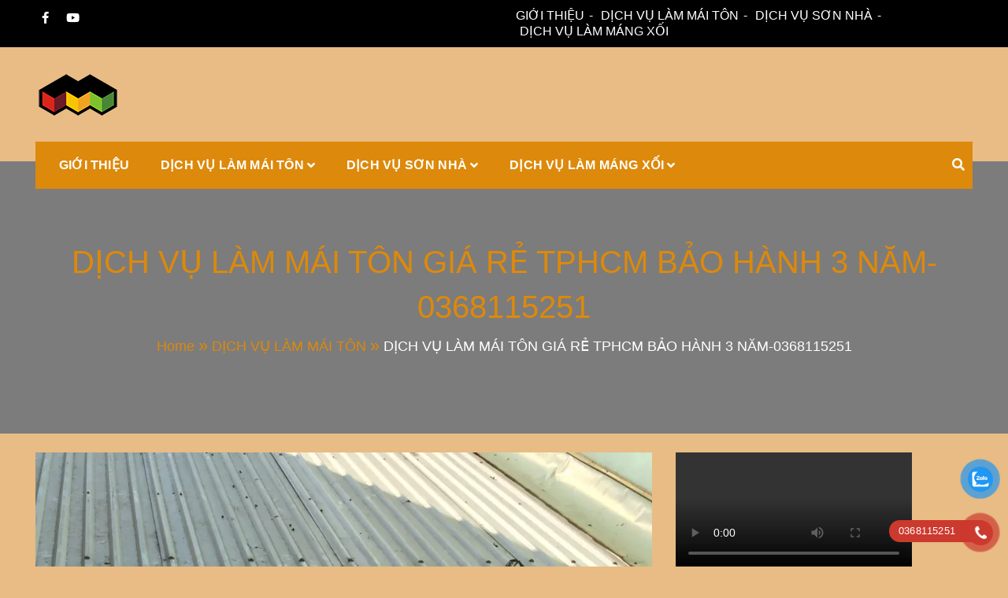

--- FILE ---
content_type: text/html; charset=UTF-8
request_url: https://dichvumainhadep.com/dichvu-lam-mai-ton-65/
body_size: 24033
content:
<!doctype html><html lang="en-US" prefix="og: https://ogp.me/ns#"><head><script data-no-optimize="1">var litespeed_docref=sessionStorage.getItem("litespeed_docref");litespeed_docref&&(Object.defineProperty(document,"referrer",{get:function(){return litespeed_docref}}),sessionStorage.removeItem("litespeed_docref"));</script> <meta charset="UTF-8"><meta name="viewport" content="width=device-width, initial-scale=1"><link rel="profile" href="https://gmpg.org/xfn/11"><meta name="theme-color" content="#dd890b"><title>Dịch vụ làm mái tôn giá rẻ TPHCM - 0368115251 - Mái Nhà Đẹp</title><meta name="description" content="chuyên làm mái tôn giá rẻ tphcm, đội ngũ chuyên nghiệp, báo giá nhanh 5 phút, thi công nhanh chóng, đa dạng mẫu mã, tư vấn tận tình"/><meta name="robots" content="follow, index, max-snippet:-1, max-video-preview:-1, max-image-preview:large"/><link rel="canonical" href="https://dichvumainhadep.com/dichvu-lam-mai-ton-65/" /><meta property="og:locale" content="en_US" /><meta property="og:type" content="article" /><meta property="og:title" content="Dịch vụ làm mái tôn giá rẻ TPHCM - 0368115251 - Mái Nhà Đẹp" /><meta property="og:description" content="chuyên làm mái tôn giá rẻ tphcm, đội ngũ chuyên nghiệp, báo giá nhanh 5 phút, thi công nhanh chóng, đa dạng mẫu mã, tư vấn tận tình" /><meta property="og:url" content="https://dichvumainhadep.com/dichvu-lam-mai-ton-65/" /><meta property="og:site_name" content="MÁI NHÀ ĐẸP" /><meta property="article:author" content="https://www.facebook.com/profile.php?id=100063542828532" /><meta property="article:tag" content="làm mái tôn giá rẻ tphcm" /><meta property="article:tag" content="lợp mái tôn giá rẻ tphcm" /><meta property="article:section" content="DỊCH VỤ LÀM MÁI TÔN" /><meta property="og:image" content="https://dichvumainhadep.com/wp-content/uploads/2020/05/6b8866505896a2c8fb87.jpg" /><meta property="og:image:secure_url" content="https://dichvumainhadep.com/wp-content/uploads/2020/05/6b8866505896a2c8fb87.jpg" /><meta property="og:image:width" content="960" /><meta property="og:image:height" content="1280" /><meta property="og:image:alt" content="làm mái tôn tại quận 5 - dịch vụ làm mái tôn ở quận Tân Phú" /><meta property="og:image:type" content="image/jpeg" /><meta name="twitter:card" content="summary_large_image" /><meta name="twitter:title" content="Dịch vụ làm mái tôn giá rẻ TPHCM - 0368115251 - Mái Nhà Đẹp" /><meta name="twitter:description" content="chuyên làm mái tôn giá rẻ tphcm, đội ngũ chuyên nghiệp, báo giá nhanh 5 phút, thi công nhanh chóng, đa dạng mẫu mã, tư vấn tận tình" /><meta name="twitter:image" content="https://dichvumainhadep.com/wp-content/uploads/2020/05/6b8866505896a2c8fb87.jpg" /><meta name="twitter:label1" content="Written by" /><meta name="twitter:data1" content="Y6fWwf7ZXd" /><meta name="twitter:label2" content="Time to read" /><meta name="twitter:data2" content="5 minutes" /> <script type="application/ld+json" class="rank-math-schema">{"@context":"https://schema.org","@graph":[{"@type":"BreadcrumbList","@id":"https://dichvumainhadep.com/dichvu-lam-mai-ton-65/#breadcrumb","itemListElement":[{"@type":"ListItem","position":"1","item":{"@id":"https://dichvumainhadep.com","name":"Home"}},{"@type":"ListItem","position":"2","item":{"@id":"https://dichvumainhadep.com/category/lam-mai-ton-gia-re/","name":"D\u1ecaCH V\u1ee4 L\u00c0M M\u00c1I T\u00d4N"}},{"@type":"ListItem","position":"3","item":{"@id":"https://dichvumainhadep.com/dichvu-lam-mai-ton-65/","name":"D\u1ecaCH V\u1ee4 L\u00c0M M\u00c1I T\u00d4N GI\u00c1 R\u1eba TPHCM B\u1ea2O H\u00c0NH 3 N\u0102M-0368115251"}}]}]}</script> <link rel="alternate" type="application/rss+xml" title="Thi Công Mái Tôn, Máng Xối Chuyên Nghiệp – Mái Nhà Đẹp &raquo; Feed" href="https://dichvumainhadep.com/feed/" /><link rel="alternate" type="application/rss+xml" title="Thi Công Mái Tôn, Máng Xối Chuyên Nghiệp – Mái Nhà Đẹp &raquo; Comments Feed" href="https://dichvumainhadep.com/comments/feed/" /><link rel="alternate" type="application/rss+xml" title="Thi Công Mái Tôn, Máng Xối Chuyên Nghiệp – Mái Nhà Đẹp &raquo; DỊCH VỤ LÀM MÁI TÔN GIÁ RẺ TPHCM BẢO HÀNH 3 NĂM-0368115251 Comments Feed" href="https://dichvumainhadep.com/dichvu-lam-mai-ton-65/feed/" /><link rel="alternate" title="oEmbed (JSON)" type="application/json+oembed" href="https://dichvumainhadep.com/wp-json/oembed/1.0/embed?url=https%3A%2F%2Fdichvumainhadep.com%2Fdichvu-lam-mai-ton-65%2F" /><link rel="alternate" title="oEmbed (XML)" type="text/xml+oembed" href="https://dichvumainhadep.com/wp-json/oembed/1.0/embed?url=https%3A%2F%2Fdichvumainhadep.com%2Fdichvu-lam-mai-ton-65%2F&#038;format=xml" /><style id='wp-img-auto-sizes-contain-inline-css' type='text/css'>img:is([sizes=auto i],[sizes^="auto," i]){contain-intrinsic-size:3000px 1500px}
/*# sourceURL=wp-img-auto-sizes-contain-inline-css */</style><link data-optimized="2" rel="stylesheet" href="https://dichvumainhadep.com/wp-content/litespeed/css/721b06ce2dc0d62d1e9c0de8e44d86f0.css?ver=89e43" /><style id='global-styles-inline-css' type='text/css'>:root{--wp--preset--aspect-ratio--square: 1;--wp--preset--aspect-ratio--4-3: 4/3;--wp--preset--aspect-ratio--3-4: 3/4;--wp--preset--aspect-ratio--3-2: 3/2;--wp--preset--aspect-ratio--2-3: 2/3;--wp--preset--aspect-ratio--16-9: 16/9;--wp--preset--aspect-ratio--9-16: 9/16;--wp--preset--color--black: #000000;--wp--preset--color--cyan-bluish-gray: #abb8c3;--wp--preset--color--white: #ffffff;--wp--preset--color--pale-pink: #f78da7;--wp--preset--color--vivid-red: #cf2e2e;--wp--preset--color--luminous-vivid-orange: #ff6900;--wp--preset--color--luminous-vivid-amber: #fcb900;--wp--preset--color--light-green-cyan: #7bdcb5;--wp--preset--color--vivid-green-cyan: #00d084;--wp--preset--color--pale-cyan-blue: #8ed1fc;--wp--preset--color--vivid-cyan-blue: #0693e3;--wp--preset--color--vivid-purple: #9b51e0;--wp--preset--color--foreground: #000;--wp--preset--color--background: #fff;--wp--preset--color--primary: #ff5418;--wp--preset--color--secondary: #000;--wp--preset--color--background-secondary: #f9faff;--wp--preset--color--body-text: #717171;--wp--preset--color--text-link: #000;--wp--preset--color--border: #f2f2f2;--wp--preset--color--tertiary: #c3d9e7;--wp--preset--color--input-field: #1c1c1c;--wp--preset--color--boulder: #777;--wp--preset--color--coffee: #7d6043;--wp--preset--color--cyan: #25d6a2;--wp--preset--color--dark-blue: #1b67cc;--wp--preset--color--sky-blue: #30b4da;--wp--preset--color--dark-green: #0fb36c;--wp--preset--color--lite-green: #6ba518;--wp--preset--color--purple: #c74a73;--wp--preset--color--dark-purple: #9261c6;--wp--preset--color--orange: #f78550;--wp--preset--color--lite-red: #f9556d;--wp--preset--color--hexadecimal: #27808c;--wp--preset--color--pink: #ff6b98;--wp--preset--gradient--vivid-cyan-blue-to-vivid-purple: linear-gradient(135deg,rgb(6,147,227) 0%,rgb(155,81,224) 100%);--wp--preset--gradient--light-green-cyan-to-vivid-green-cyan: linear-gradient(135deg,rgb(122,220,180) 0%,rgb(0,208,130) 100%);--wp--preset--gradient--luminous-vivid-amber-to-luminous-vivid-orange: linear-gradient(135deg,rgb(252,185,0) 0%,rgb(255,105,0) 100%);--wp--preset--gradient--luminous-vivid-orange-to-vivid-red: linear-gradient(135deg,rgb(255,105,0) 0%,rgb(207,46,46) 100%);--wp--preset--gradient--very-light-gray-to-cyan-bluish-gray: linear-gradient(135deg,rgb(238,238,238) 0%,rgb(169,184,195) 100%);--wp--preset--gradient--cool-to-warm-spectrum: linear-gradient(135deg,rgb(74,234,220) 0%,rgb(151,120,209) 20%,rgb(207,42,186) 40%,rgb(238,44,130) 60%,rgb(251,105,98) 80%,rgb(254,248,76) 100%);--wp--preset--gradient--blush-light-purple: linear-gradient(135deg,rgb(255,206,236) 0%,rgb(152,150,240) 100%);--wp--preset--gradient--blush-bordeaux: linear-gradient(135deg,rgb(254,205,165) 0%,rgb(254,45,45) 50%,rgb(107,0,62) 100%);--wp--preset--gradient--luminous-dusk: linear-gradient(135deg,rgb(255,203,112) 0%,rgb(199,81,192) 50%,rgb(65,88,208) 100%);--wp--preset--gradient--pale-ocean: linear-gradient(135deg,rgb(255,245,203) 0%,rgb(182,227,212) 50%,rgb(51,167,181) 100%);--wp--preset--gradient--electric-grass: linear-gradient(135deg,rgb(202,248,128) 0%,rgb(113,206,126) 100%);--wp--preset--gradient--midnight: linear-gradient(135deg,rgb(2,3,129) 0%,rgb(40,116,252) 100%);--wp--preset--gradient--vertical-secondary-to-tertiary: linear-gradient(to bottom,var(--wp--preset--color--secondary) 0%,var(--wp--preset--color--tertiary) 100%);--wp--preset--gradient--vertical-secondary-to-background: linear-gradient(to bottom,var(--wp--preset--color--secondary) 0%,var(--wp--preset--color--background) 100%);--wp--preset--gradient--vertical-background-to-secondary: linear-gradient(to bottom,var(--wp--preset--color--background) 0%,var(--wp--preset--color--secondary) 100%);--wp--preset--gradient--vertical-tertiary-to-background: linear-gradient(to bottom,var(--wp--preset--color--tertiary) 0%,var(--wp--preset--color--background) 100%);--wp--preset--gradient--diagonal-primary-to-foreground: linear-gradient(to bottom right,var(--wp--preset--color--primary) 0%,var(--wp--preset--color--foreground) 100%);--wp--preset--gradient--diagonal-secondary-to-background: linear-gradient(to bottom right,var(--wp--preset--color--secondary) 50%,var(--wp--preset--color--background) 50%);--wp--preset--gradient--diagonal-secondary-to-background-left: linear-gradient(to bottom left,var(--wp--preset--color--secondary) 50%,var(--wp--preset--color--background) 50%);--wp--preset--gradient--diagonal-secondary-to-background-right: linear-gradient(to top right,var(--wp--preset--color--secondary) 50%,var(--wp--preset--color--background) 50%);--wp--preset--gradient--diagonal-background-to-secondary: linear-gradient(to bottom right,var(--wp--preset--color--background) 50%,var(--wp--preset--color--secondary) 50%);--wp--preset--gradient--diagonal-tertiary-to-background: linear-gradient(to bottom right,var(--wp--preset--color--tertiary) 50%,var(--wp--preset--color--background) 50%);--wp--preset--gradient--diagonal-background-to-tertiary: linear-gradient(to bottom right,var(--wp--preset--color--background) 50%,var(--wp--preset--color--tertiary) 50%);--wp--preset--font-size--small: 15px;--wp--preset--font-size--medium: 18px;--wp--preset--font-size--large: clamp(22px,2.5vw,28px);--wp--preset--font-size--x-large: 42px;--wp--preset--font-size--tiny: 13px;--wp--preset--font-size--extra-small: 14px;--wp--preset--font-size--normal: 17px;--wp--preset--font-size--content-heading: clamp(20px,1.2vw,22px);--wp--preset--font-size--slider-title: clamp(25px,3vw,45px);--wp--preset--font-size--extra-large: clamp(75px,3vw,45px);--wp--preset--font-size--huge: clamp(50px,4.5vw,80px);--wp--preset--font-size--extra-huge: clamp(6.5rem,6vw,114px);--wp--preset--font-family--system: -apple-system,BlinkMacSystemFont,"Segoe UI",Roboto,Oxygen-Sans,Ubuntu,Cantarell,"Helvetica Neue",sans-serif;--wp--preset--font-family--oswold: 'Oswald', sans-serif;--wp--preset--spacing--20: 0.44rem;--wp--preset--spacing--30: 0.67rem;--wp--preset--spacing--40: 1rem;--wp--preset--spacing--50: 1.5rem;--wp--preset--spacing--60: 2.25rem;--wp--preset--spacing--70: 3.38rem;--wp--preset--spacing--80: 5.06rem;--wp--preset--shadow--natural: 6px 6px 9px rgba(0, 0, 0, 0.2);--wp--preset--shadow--deep: 12px 12px 50px rgba(0, 0, 0, 0.4);--wp--preset--shadow--sharp: 6px 6px 0px rgba(0, 0, 0, 0.2);--wp--preset--shadow--outlined: 6px 6px 0px -3px rgb(255, 255, 255), 6px 6px rgb(0, 0, 0);--wp--preset--shadow--crisp: 6px 6px 0px rgb(0, 0, 0);--wp--custom--spacing--small: max(1.25rem, 5vw);--wp--custom--spacing--medium: clamp(2rem, 8vw, calc(4 * var(--wp--style--block-gap)));--wp--custom--spacing--large: clamp(4rem, 10vw, 8rem);--wp--custom--typography--font-size--heading-one: clamp(45px,9vw,65px);--wp--custom--typography--font-size--heading-two: clamp(35px,9vw,45px);--wp--custom--typography--font-size--heading-three: clamp(25px,1.9vw,20px);--wp--custom--typography--font-size--heading-four: clamp(18px,1.5vw,17px);--wp--custom--typography--font-size--heading-five: clamp(18px,1.3vw,17px);--wp--custom--typography--font-size--heading-six: 17px;--wp--custom--typography--line-height--heading-one: 1.38;--wp--custom--typography--line-height--heading-two: 1.43;--wp--custom--typography--line-height--heading-three: 1.36;--wp--custom--typography--line-height--heading-four: 1.5;--wp--custom--typography--line-height--heading-five: 1.458333333333333;--wp--custom--typography--line-height--heading-six: 1.56;--wp--custom--typography--line-height--paragraph: 1.75;--wp--custom--typography--line-height--extra-small: 21px;--wp--custom--typography--line-height--small: 28px;--wp--custom--typography--line-height--normal: normal;--wp--custom--typography--font-weight--light: 300;--wp--custom--typography--font-weight--normal: 400;--wp--custom--typography--font-weight--medium: 500;--wp--custom--typography--font-weight--semi-bold: 600;--wp--custom--typography--font-weight--bold: 700;--wp--custom--typography--font-weight--extra-bold: 900;--wp--custom--gap--baseline: 15px;--wp--custom--gap--horizontal: min(30px, 5vw);--wp--custom--gap--vertical: min(30px, 5vw);}:root { --wp--style--global--content-size: 750px;--wp--style--global--wide-size: 1270px; }:where(body) { margin: 0; }.wp-site-blocks > .alignleft { float: left; margin-right: 2em; }.wp-site-blocks > .alignright { float: right; margin-left: 2em; }.wp-site-blocks > .aligncenter { justify-content: center; margin-left: auto; margin-right: auto; }:where(.wp-site-blocks) > * { margin-block-start: 2rem; margin-block-end: 0; }:where(.wp-site-blocks) > :first-child { margin-block-start: 0; }:where(.wp-site-blocks) > :last-child { margin-block-end: 0; }:root { --wp--style--block-gap: 2rem; }:root :where(.is-layout-flow) > :first-child{margin-block-start: 0;}:root :where(.is-layout-flow) > :last-child{margin-block-end: 0;}:root :where(.is-layout-flow) > *{margin-block-start: 2rem;margin-block-end: 0;}:root :where(.is-layout-constrained) > :first-child{margin-block-start: 0;}:root :where(.is-layout-constrained) > :last-child{margin-block-end: 0;}:root :where(.is-layout-constrained) > *{margin-block-start: 2rem;margin-block-end: 0;}:root :where(.is-layout-flex){gap: 2rem;}:root :where(.is-layout-grid){gap: 2rem;}.is-layout-flow > .alignleft{float: left;margin-inline-start: 0;margin-inline-end: 2em;}.is-layout-flow > .alignright{float: right;margin-inline-start: 2em;margin-inline-end: 0;}.is-layout-flow > .aligncenter{margin-left: auto !important;margin-right: auto !important;}.is-layout-constrained > .alignleft{float: left;margin-inline-start: 0;margin-inline-end: 2em;}.is-layout-constrained > .alignright{float: right;margin-inline-start: 2em;margin-inline-end: 0;}.is-layout-constrained > .aligncenter{margin-left: auto !important;margin-right: auto !important;}.is-layout-constrained > :where(:not(.alignleft):not(.alignright):not(.alignfull)){max-width: var(--wp--style--global--content-size);margin-left: auto !important;margin-right: auto !important;}.is-layout-constrained > .alignwide{max-width: var(--wp--style--global--wide-size);}body .is-layout-flex{display: flex;}.is-layout-flex{flex-wrap: wrap;align-items: center;}.is-layout-flex > :is(*, div){margin: 0;}body .is-layout-grid{display: grid;}.is-layout-grid > :is(*, div){margin: 0;}body{margin-top: 0;margin-right: 0;margin-bottom: 0;margin-left: 0;padding-top: 0px;padding-right: 0px;padding-bottom: 0px;padding-left: 0px;}a:where(:not(.wp-element-button)){color: var(--wp--preset--color--foreground);text-decoration: underline;}h1{color: var(--wp--preset--color--foreground);font-family: var(--wp--preset--font-family--oswold);font-size: var(--wp--custom--typography--font-size--heading-one);font-weight: var(--wp--custom--typography--font-weight--bold);line-height: var(--wp--custom--typography--line-height--heading-one);margin-top: 0;margin-bottom: 0.625rem;}h2{color: var(--wp--preset--color--foreground);font-family: var(--wp--preset--font-family--oswold);font-size: var(--wp--custom--typography--font-size--heading-two);font-weight: var(--wp--custom--typography--font-weight--bold);line-height: var(--wp--custom--typography--line-height--heading-two);margin-top: 0;margin-bottom: 0.625rem;}h3{color: var(--wp--preset--color--foreground);font-family: var(--wp--preset--font-family--oswold);font-size: var(--wp--custom--typography--font-size--heading-three);font-weight: var(--wp--custom--typography--font-weight--bold);line-height: var(--wp--custom--typography--line-height--heading-three);margin-top: 0;margin-bottom: 0.625rem;}h4{color: var(--wp--preset--color--foreground);font-family: var(--wp--preset--font-family--oswold);font-size: var(--wp--custom--typography--font-size--heading-four);font-weight: var(--wp--custom--typography--font-weight--bold);line-height: var(--wp--custom--typography--line-height--heading-four);margin-top: 0;margin-bottom: 0.625rem;}h5{color: var(--wp--preset--color--foreground);font-family: var(--wp--preset--font-family--oswold);font-size: var(--wp--custom--typography--font-size--heading-five);font-weight: var(--wp--custom--typography--font-weight--bold);line-height: var(--wp--custom--typography--line-height--heading-five);margin-top: 0;margin-bottom: 0.625rem;}h6{color: var(--wp--preset--color--foreground);font-family: var(--wp--preset--font-family--oswold);font-size: var(--wp--custom--typography--font-size--heading-six);font-weight: var(--wp--custom--typography--font-weight--bold);line-height: var(--wp--custom--typography--line-height--heading-six);margin-top: 0;margin-bottom: 0.625rem;}:root :where(.wp-element-button, .wp-block-button__link){background-color: #32373c;border-width: 0;color: #fff;font-family: inherit;font-size: inherit;font-style: inherit;font-weight: inherit;letter-spacing: inherit;line-height: inherit;padding-top: calc(0.667em + 2px);padding-right: calc(1.333em + 2px);padding-bottom: calc(0.667em + 2px);padding-left: calc(1.333em + 2px);text-decoration: none;text-transform: inherit;}.has-black-color{color: var(--wp--preset--color--black) !important;}.has-cyan-bluish-gray-color{color: var(--wp--preset--color--cyan-bluish-gray) !important;}.has-white-color{color: var(--wp--preset--color--white) !important;}.has-pale-pink-color{color: var(--wp--preset--color--pale-pink) !important;}.has-vivid-red-color{color: var(--wp--preset--color--vivid-red) !important;}.has-luminous-vivid-orange-color{color: var(--wp--preset--color--luminous-vivid-orange) !important;}.has-luminous-vivid-amber-color{color: var(--wp--preset--color--luminous-vivid-amber) !important;}.has-light-green-cyan-color{color: var(--wp--preset--color--light-green-cyan) !important;}.has-vivid-green-cyan-color{color: var(--wp--preset--color--vivid-green-cyan) !important;}.has-pale-cyan-blue-color{color: var(--wp--preset--color--pale-cyan-blue) !important;}.has-vivid-cyan-blue-color{color: var(--wp--preset--color--vivid-cyan-blue) !important;}.has-vivid-purple-color{color: var(--wp--preset--color--vivid-purple) !important;}.has-foreground-color{color: var(--wp--preset--color--foreground) !important;}.has-background-color{color: var(--wp--preset--color--background) !important;}.has-primary-color{color: var(--wp--preset--color--primary) !important;}.has-secondary-color{color: var(--wp--preset--color--secondary) !important;}.has-background-secondary-color{color: var(--wp--preset--color--background-secondary) !important;}.has-body-text-color{color: var(--wp--preset--color--body-text) !important;}.has-text-link-color{color: var(--wp--preset--color--text-link) !important;}.has-border-color{color: var(--wp--preset--color--border) !important;}.has-tertiary-color{color: var(--wp--preset--color--tertiary) !important;}.has-input-field-color{color: var(--wp--preset--color--input-field) !important;}.has-boulder-color{color: var(--wp--preset--color--boulder) !important;}.has-coffee-color{color: var(--wp--preset--color--coffee) !important;}.has-cyan-color{color: var(--wp--preset--color--cyan) !important;}.has-dark-blue-color{color: var(--wp--preset--color--dark-blue) !important;}.has-sky-blue-color{color: var(--wp--preset--color--sky-blue) !important;}.has-dark-green-color{color: var(--wp--preset--color--dark-green) !important;}.has-lite-green-color{color: var(--wp--preset--color--lite-green) !important;}.has-purple-color{color: var(--wp--preset--color--purple) !important;}.has-dark-purple-color{color: var(--wp--preset--color--dark-purple) !important;}.has-orange-color{color: var(--wp--preset--color--orange) !important;}.has-lite-red-color{color: var(--wp--preset--color--lite-red) !important;}.has-hexadecimal-color{color: var(--wp--preset--color--hexadecimal) !important;}.has-pink-color{color: var(--wp--preset--color--pink) !important;}.has-black-background-color{background-color: var(--wp--preset--color--black) !important;}.has-cyan-bluish-gray-background-color{background-color: var(--wp--preset--color--cyan-bluish-gray) !important;}.has-white-background-color{background-color: var(--wp--preset--color--white) !important;}.has-pale-pink-background-color{background-color: var(--wp--preset--color--pale-pink) !important;}.has-vivid-red-background-color{background-color: var(--wp--preset--color--vivid-red) !important;}.has-luminous-vivid-orange-background-color{background-color: var(--wp--preset--color--luminous-vivid-orange) !important;}.has-luminous-vivid-amber-background-color{background-color: var(--wp--preset--color--luminous-vivid-amber) !important;}.has-light-green-cyan-background-color{background-color: var(--wp--preset--color--light-green-cyan) !important;}.has-vivid-green-cyan-background-color{background-color: var(--wp--preset--color--vivid-green-cyan) !important;}.has-pale-cyan-blue-background-color{background-color: var(--wp--preset--color--pale-cyan-blue) !important;}.has-vivid-cyan-blue-background-color{background-color: var(--wp--preset--color--vivid-cyan-blue) !important;}.has-vivid-purple-background-color{background-color: var(--wp--preset--color--vivid-purple) !important;}.has-foreground-background-color{background-color: var(--wp--preset--color--foreground) !important;}.has-background-background-color{background-color: var(--wp--preset--color--background) !important;}.has-primary-background-color{background-color: var(--wp--preset--color--primary) !important;}.has-secondary-background-color{background-color: var(--wp--preset--color--secondary) !important;}.has-background-secondary-background-color{background-color: var(--wp--preset--color--background-secondary) !important;}.has-body-text-background-color{background-color: var(--wp--preset--color--body-text) !important;}.has-text-link-background-color{background-color: var(--wp--preset--color--text-link) !important;}.has-border-background-color{background-color: var(--wp--preset--color--border) !important;}.has-tertiary-background-color{background-color: var(--wp--preset--color--tertiary) !important;}.has-input-field-background-color{background-color: var(--wp--preset--color--input-field) !important;}.has-boulder-background-color{background-color: var(--wp--preset--color--boulder) !important;}.has-coffee-background-color{background-color: var(--wp--preset--color--coffee) !important;}.has-cyan-background-color{background-color: var(--wp--preset--color--cyan) !important;}.has-dark-blue-background-color{background-color: var(--wp--preset--color--dark-blue) !important;}.has-sky-blue-background-color{background-color: var(--wp--preset--color--sky-blue) !important;}.has-dark-green-background-color{background-color: var(--wp--preset--color--dark-green) !important;}.has-lite-green-background-color{background-color: var(--wp--preset--color--lite-green) !important;}.has-purple-background-color{background-color: var(--wp--preset--color--purple) !important;}.has-dark-purple-background-color{background-color: var(--wp--preset--color--dark-purple) !important;}.has-orange-background-color{background-color: var(--wp--preset--color--orange) !important;}.has-lite-red-background-color{background-color: var(--wp--preset--color--lite-red) !important;}.has-hexadecimal-background-color{background-color: var(--wp--preset--color--hexadecimal) !important;}.has-pink-background-color{background-color: var(--wp--preset--color--pink) !important;}.has-black-border-color{border-color: var(--wp--preset--color--black) !important;}.has-cyan-bluish-gray-border-color{border-color: var(--wp--preset--color--cyan-bluish-gray) !important;}.has-white-border-color{border-color: var(--wp--preset--color--white) !important;}.has-pale-pink-border-color{border-color: var(--wp--preset--color--pale-pink) !important;}.has-vivid-red-border-color{border-color: var(--wp--preset--color--vivid-red) !important;}.has-luminous-vivid-orange-border-color{border-color: var(--wp--preset--color--luminous-vivid-orange) !important;}.has-luminous-vivid-amber-border-color{border-color: var(--wp--preset--color--luminous-vivid-amber) !important;}.has-light-green-cyan-border-color{border-color: var(--wp--preset--color--light-green-cyan) !important;}.has-vivid-green-cyan-border-color{border-color: var(--wp--preset--color--vivid-green-cyan) !important;}.has-pale-cyan-blue-border-color{border-color: var(--wp--preset--color--pale-cyan-blue) !important;}.has-vivid-cyan-blue-border-color{border-color: var(--wp--preset--color--vivid-cyan-blue) !important;}.has-vivid-purple-border-color{border-color: var(--wp--preset--color--vivid-purple) !important;}.has-foreground-border-color{border-color: var(--wp--preset--color--foreground) !important;}.has-background-border-color{border-color: var(--wp--preset--color--background) !important;}.has-primary-border-color{border-color: var(--wp--preset--color--primary) !important;}.has-secondary-border-color{border-color: var(--wp--preset--color--secondary) !important;}.has-background-secondary-border-color{border-color: var(--wp--preset--color--background-secondary) !important;}.has-body-text-border-color{border-color: var(--wp--preset--color--body-text) !important;}.has-text-link-border-color{border-color: var(--wp--preset--color--text-link) !important;}.has-border-border-color{border-color: var(--wp--preset--color--border) !important;}.has-tertiary-border-color{border-color: var(--wp--preset--color--tertiary) !important;}.has-input-field-border-color{border-color: var(--wp--preset--color--input-field) !important;}.has-boulder-border-color{border-color: var(--wp--preset--color--boulder) !important;}.has-coffee-border-color{border-color: var(--wp--preset--color--coffee) !important;}.has-cyan-border-color{border-color: var(--wp--preset--color--cyan) !important;}.has-dark-blue-border-color{border-color: var(--wp--preset--color--dark-blue) !important;}.has-sky-blue-border-color{border-color: var(--wp--preset--color--sky-blue) !important;}.has-dark-green-border-color{border-color: var(--wp--preset--color--dark-green) !important;}.has-lite-green-border-color{border-color: var(--wp--preset--color--lite-green) !important;}.has-purple-border-color{border-color: var(--wp--preset--color--purple) !important;}.has-dark-purple-border-color{border-color: var(--wp--preset--color--dark-purple) !important;}.has-orange-border-color{border-color: var(--wp--preset--color--orange) !important;}.has-lite-red-border-color{border-color: var(--wp--preset--color--lite-red) !important;}.has-hexadecimal-border-color{border-color: var(--wp--preset--color--hexadecimal) !important;}.has-pink-border-color{border-color: var(--wp--preset--color--pink) !important;}.has-vivid-cyan-blue-to-vivid-purple-gradient-background{background: var(--wp--preset--gradient--vivid-cyan-blue-to-vivid-purple) !important;}.has-light-green-cyan-to-vivid-green-cyan-gradient-background{background: var(--wp--preset--gradient--light-green-cyan-to-vivid-green-cyan) !important;}.has-luminous-vivid-amber-to-luminous-vivid-orange-gradient-background{background: var(--wp--preset--gradient--luminous-vivid-amber-to-luminous-vivid-orange) !important;}.has-luminous-vivid-orange-to-vivid-red-gradient-background{background: var(--wp--preset--gradient--luminous-vivid-orange-to-vivid-red) !important;}.has-very-light-gray-to-cyan-bluish-gray-gradient-background{background: var(--wp--preset--gradient--very-light-gray-to-cyan-bluish-gray) !important;}.has-cool-to-warm-spectrum-gradient-background{background: var(--wp--preset--gradient--cool-to-warm-spectrum) !important;}.has-blush-light-purple-gradient-background{background: var(--wp--preset--gradient--blush-light-purple) !important;}.has-blush-bordeaux-gradient-background{background: var(--wp--preset--gradient--blush-bordeaux) !important;}.has-luminous-dusk-gradient-background{background: var(--wp--preset--gradient--luminous-dusk) !important;}.has-pale-ocean-gradient-background{background: var(--wp--preset--gradient--pale-ocean) !important;}.has-electric-grass-gradient-background{background: var(--wp--preset--gradient--electric-grass) !important;}.has-midnight-gradient-background{background: var(--wp--preset--gradient--midnight) !important;}.has-vertical-secondary-to-tertiary-gradient-background{background: var(--wp--preset--gradient--vertical-secondary-to-tertiary) !important;}.has-vertical-secondary-to-background-gradient-background{background: var(--wp--preset--gradient--vertical-secondary-to-background) !important;}.has-vertical-background-to-secondary-gradient-background{background: var(--wp--preset--gradient--vertical-background-to-secondary) !important;}.has-vertical-tertiary-to-background-gradient-background{background: var(--wp--preset--gradient--vertical-tertiary-to-background) !important;}.has-diagonal-primary-to-foreground-gradient-background{background: var(--wp--preset--gradient--diagonal-primary-to-foreground) !important;}.has-diagonal-secondary-to-background-gradient-background{background: var(--wp--preset--gradient--diagonal-secondary-to-background) !important;}.has-diagonal-secondary-to-background-left-gradient-background{background: var(--wp--preset--gradient--diagonal-secondary-to-background-left) !important;}.has-diagonal-secondary-to-background-right-gradient-background{background: var(--wp--preset--gradient--diagonal-secondary-to-background-right) !important;}.has-diagonal-background-to-secondary-gradient-background{background: var(--wp--preset--gradient--diagonal-background-to-secondary) !important;}.has-diagonal-tertiary-to-background-gradient-background{background: var(--wp--preset--gradient--diagonal-tertiary-to-background) !important;}.has-diagonal-background-to-tertiary-gradient-background{background: var(--wp--preset--gradient--diagonal-background-to-tertiary) !important;}.has-small-font-size{font-size: var(--wp--preset--font-size--small) !important;}.has-medium-font-size{font-size: var(--wp--preset--font-size--medium) !important;}.has-large-font-size{font-size: var(--wp--preset--font-size--large) !important;}.has-x-large-font-size{font-size: var(--wp--preset--font-size--x-large) !important;}.has-tiny-font-size{font-size: var(--wp--preset--font-size--tiny) !important;}.has-extra-small-font-size{font-size: var(--wp--preset--font-size--extra-small) !important;}.has-normal-font-size{font-size: var(--wp--preset--font-size--normal) !important;}.has-content-heading-font-size{font-size: var(--wp--preset--font-size--content-heading) !important;}.has-slider-title-font-size{font-size: var(--wp--preset--font-size--slider-title) !important;}.has-extra-large-font-size{font-size: var(--wp--preset--font-size--extra-large) !important;}.has-huge-font-size{font-size: var(--wp--preset--font-size--huge) !important;}.has-extra-huge-font-size{font-size: var(--wp--preset--font-size--extra-huge) !important;}.has-system-font-family{font-family: var(--wp--preset--font-family--system) !important;}.has-oswold-font-family{font-family: var(--wp--preset--font-family--oswold) !important;}
/*# sourceURL=global-styles-inline-css */</style><style id='ez-toc-inline-css' type='text/css'>div#ez-toc-container .ez-toc-title {font-size: 120%;}div#ez-toc-container .ez-toc-title {font-weight: 500;}div#ez-toc-container ul li , div#ez-toc-container ul li a {font-size: 95%;}div#ez-toc-container ul li , div#ez-toc-container ul li a {font-weight: 500;}div#ez-toc-container nav ul ul li {font-size: 90%;}.ez-toc-box-title {font-weight: bold; margin-bottom: 10px; text-align: center; text-transform: uppercase; letter-spacing: 1px; color: #666; padding-bottom: 5px;position:absolute;top:-4%;left:5%;background-color: inherit;transition: top 0.3s ease;}.ez-toc-box-title.toc-closed {top:-25%;}
.ez-toc-container-direction {direction: ltr;}.ez-toc-counter ul{counter-reset: item ;}.ez-toc-counter nav ul li a::before {content: counters(item, '.', decimal) '. ';display: inline-block;counter-increment: item;flex-grow: 0;flex-shrink: 0;margin-right: .2em; float: left; }.ez-toc-widget-direction {direction: ltr;}.ez-toc-widget-container ul{counter-reset: item ;}.ez-toc-widget-container nav ul li a::before {content: counters(item, '.', decimal) '. ';display: inline-block;counter-increment: item;flex-grow: 0;flex-shrink: 0;margin-right: .2em; float: left; }
/*# sourceURL=ez-toc-inline-css */</style><style id='construction-light-style-inline-css' type='text/css'>.cl-bg-primary,.about_us_front h3.ui-accordion-header:before,.cl-recommended.pricing-item h3,.cl-recommended.pricing-item .pricing-icon,.heading-default .badge::after,.top-bar-menu ul.sp_socialicon li a:hover .fab,.top-bar-menu ul.sp_socialicon li a:hover .fas,.nav-classic .nav-menu .box-header-nav,.box-header-nav .main-menu .children>.page_item:hover>a,.box-header-nav .main-menu .children>.page_item.focus>a,.box-header-nav .main-menu .sub-menu>.menu-item:hover>a,.box-header-nav .main-menu .sub-menu>.menu-item.focus>a,.box-header-nav .main-menu .children>.page_item.current_page_item>a,.box-header-nav .main-menu .sub-menu>.menu-item.current-menu-item>a,.conslight-search-container .search-submit,.conslight-search-close,.headertwo .nav-classic,.nav-classic .header-nav-toggle div,.btn-primary,.btn-border:hover,.cons_light_feature .feature-list .icon-box,.cons_light_feature .feature-list .box h3 a:after,.section-title:before,.cons_light_portfolio-cat-name:hover,.cons_light_portfolio-cat-name.active,.video_calltoaction_wrap .box-shadow-ripples,.articlesListing .article .info div:after,.cons_light_counter:before,.cons_light_counter:after,.owl-theme .owl-dots .owl-dot.active,.owl-theme .owl-dots .owl-dot:hover,.owl-carousel .owl-nav button.owl-next:hover,.owl-carousel .owl-nav button.owl-prev:hover,.cons_light_team_layout_two ul.sp_socialicon li a i,.cons_light_team_layout_two ul.sp_socialicon li a i:hover,.cons_light_client_logo_layout_two .owl-theme .owl-dots .owl-dot.active,.post-format-media-quote,.widget_product_search a.button,.widget_product_search button,.widget_product_search input[type='submit'],.widget_search .search-submit,.page-numbers,.reply .comment-reply-link,a.button,button,input[type='submit'],.wpcf7 input[type='submit'],.wpcf7 input[type='button'],.calendar_wrap caption,.cons-register-now-form .title::before,.cl-service-section.layout_three .cl-service-icon,.arrow-top-line{background-color:#dd890b}
.cons_light_portfolio-caption{background-color:#dd890b70}
.top-bar-menu ul li a:hover,.top-bar-menu ul li.current_page_item a,.top-bar-menu ul li .fa,.top-bar-menu ul li .fas,.top-bar-menu ul li a .fa,.top-bar-menu ul li a .fas,.top-bar-menu ul li a .fab,.nav-classic .header-middle-inner .contact-info .quickcontact .get-tuch i,.cons_light_feature .feature-list .box h3 a:hover,.about_us_front .achivement-items .timer::after,.cons_light_portfolio-cat-name,.cons_light_portfolio-caption a,.cons_light_counter-icon,.cons_light_testimonial .client-text h4,.cons_light_team_layout_two .box span,.cons_light_team_layout_two .box h4 a:hover,.cons_light_feature.layout_two .feature-list .bottom-content a.btn-primary:hover,.sub_footer ul.sp_socialicon li a i:hover,.widget-area .widget a:hover,.widget-area .widget a:hover::before,.widget-area .widget li:hover::before,.page-numbers.current,.page-numbers:hover,.breadcrumb h2,.breadcrumb ul li a,.breadcrumb ul li a:after,.entry-content a,.prevNextArticle a:hover,.comment-author .fn .url:hover,.logged-in-as a,.wpcf7 input[type='submit']:hover,.wpcf7 input[type='button']:hover,.seprate-with-span span,.site-footer .widget a:hover,.site-footer .widget a:hover::before,.site-footer .widget li:hover::before,.site-footer .textwidget ul li a,.cons_light_copyright a,.cons_light_copyright a.privacy-policy-link:hover,a:hover,a:focus,a:active,.primary-color,.arrow-top{color:#dd890b}
.btn-primary,.cl-recommended.pricing-item .pricing-rate,.cl-recommended.pricing-item a.btn.btn-primary,.cl-recommended.pricing-item:hover .pricing-icon::after,.cl-recommended.pricing-item:focus-within .pricing-icon::after,.pricing-item .pricing-icon::after,.btn-border:hover,.cons_light_feature .feature-list .icon-box,.cons_light_portfolio-cat-name:hover,.cons_light_portfolio-cat-name.active,.cons_light_counter,.cons_light_testimonial .client-img,.cons_light_team_layout_two.layout_two .box figure,.cons_light_team_layout_two ul.sp_socialicon li a i:hover,.site-footer .widget h2.widget-title:before,.sub_footer ul.sp_socialicon li a i:hover,.cross-sells h2:before,.cart_totals h2:before,.up-sells h2:before,.related h2:before,.woocommerce-billing-fields h3:before,.woocommerce-shipping-fields h3:before,.woocommerce-additional-fields h3:before,#order_review_heading:before,.woocommerce-order-details h2:before,.woocommerce-column--billing-address h2:before,.woocommerce-column--shipping-address h2:before,.woocommerce-Address-title h3:before,.woocommerce-MyAccount-content h3:before,.wishlist-title h2:before,.woocommerce-account .woocommerce h2:before,.widget-area .widget .widget-title:before,.widget-area .widget .wp-block-heading::before,.comments-area .comments-title:before,.page-numbers,.page-numbers:hover,.headerthree .nav-classic .header-middle-inner .contact-info .quickcontact .get-tuch i,.features-slider-1.banner-slider.owl-carousel .owl-nav button.owl-next,.features-slider-1.banner-slider.owl-carousel .owl-nav button.owl-prev,.prevNextArticle .hoverExtend.active span,.wpcf7 input[type='submit'],.wpcf7 input[type='button'],.wpcf7 input[type='submit']:hover,.wpcf7 input[type='button']:hover{border-color:#dd890b}
@media (max-width:992px){.box-header-nav .main-menu .children>.page_item:hover>a,.box-header-nav .main-menu .sub-menu>.menu-item:hover>a{color:#dd890b !important}}
#back-to-top svg.progress-circle path{stroke:#dd890b}
.woocommerce ul.products li.product .woocommerce-loop-category__title,.woocommerce ul.products li.product .woocommerce-loop-product__title,.woocommerce a.added_to_cart,.woocommerce a.button.add_to_cart_button,.woocommerce a.button.product_type_grouped,.woocommerce a.button.product_type_external,.woocommerce a.button.product_type_variable,.woocommerce a.added_to_cart:before,.woocommerce a.button.add_to_cart_button:before,.woocommerce a.button.product_type_grouped:before,.woocommerce a.button.product_type_external:before,.woocommerce a.button.product_type_variable:before,.woocommerce nav.woocommerce-pagination ul li a:focus,.woocommerce nav.woocommerce-pagination ul li a:hover,.woocommerce nav.woocommerce-pagination ul li span.current,.woocommerce #respond input#submit,.woocommerce a.button,.woocommerce button.button,.woocommerce input.button,.woocommerce #respond input#submit:hover,.woocommerce a.button:hover,.woocommerce button.button:hover,.woocommerce input.button:hover,.woocommerce .widget_price_filter .price_slider_wrapper .ui-widget-content,.woocommerce #respond input#submit.alt.disabled,.woocommerce #respond input#submit.alt.disabled:hover,.woocommerce #respond input#submit.alt:disabled,.woocommerce #respond input#submit.alt:disabled:hover,.woocommerce #respond input#submit.alt:disabled[disabled],.woocommerce #respond input#submit.alt:disabled[disabled]:hover,.woocommerce a.button.alt.disabled,.woocommerce a.button.alt.disabled:hover,.woocommerce a.button.alt:disabled,.woocommerce a.button.alt:disabled:hover,.woocommerce a.button.alt:disabled[disabled],.woocommerce a.button.alt:disabled[disabled]:hover,.woocommerce button.button.alt.disabled,.woocommerce button.button.alt.disabled:hover,.woocommerce button.button.alt:disabled,.woocommerce button.button.alt:disabled:hover,.woocommerce button.button.alt:disabled[disabled],.woocommerce button.button.alt:disabled[disabled]:hover,.woocommerce input.button.alt.disabled,.woocommerce input.button.alt.disabled:hover,.woocommerce input.button.alt:disabled,.woocommerce input.button.alt:disabled:hover,.woocommerce input.button.alt:disabled[disabled],.woocommerce input.button.alt:disabled[disabled]:hover,.single-product div.product .entry-summary .flash .construction_light_sale_label,.woocommerce #respond input#submit.alt,.woocommerce a.button.alt,.woocommerce button.button.alt,.woocommerce input.button.alt,.woocommerce #respond input#submit.alt:hover,.woocommerce a.button.alt:hover,.woocommerce button.button.alt:hover,.woocommerce input.button.alt:hover,.woocommerce-MyAccount-navigation ul li a,.woocommerce-MyAccount-navigation ul li a:hover,.cons_light_feature.promo_light_feature .feature-list .box,ul.services-tab li.active,.banner-slider.owl-carousel .owl-nav button.owl-next,.banner-slider.owl-carousel .owl-nav button.owl-prev{background-color:#dd890b}
.woocommerce a.added_to_cart,.woocommerce a.button.add_to_cart_button,.woocommerce a.button.product_type_grouped,.woocommerce a.button.product_type_external,.woocommerce a.button.product_type_variable,.woocommerce nav.woocommerce-pagination ul li,.woocommerce div.product .woocommerce-tabs ul.tabs li.active,.woocommerce-message,.woocommerce-info,.woocommerce-MyAccount-navigation ul li a:hover{border-color:#dd890b}
.woocommerce a.added_to_cart:hover,.woocommerce a.button.add_to_cart_button:hover,.woocommerce a.button.product_type_grouped:hover,.woocommerce a.button.product_type_external:hover,.woocommerce a.button.product_type_variable:hover,.construction_light_products_item_details h3 a:hover,.woocommerce ul.products li.product .price,.construction_light_products_item_details .price,.woocommerce div.product p.price,.woocommerce div.product span.price,.woocommerce nav.woocommerce-pagination ul li .page-numbers,.woocommerce .product_list_widget .woocommerce-Price-amount,.comment-form-rating p.stars a,.woocommerce .star-rating span,.woocommerce-page .star-rating span,.woocommerce-message::before,.woocommerce-info::before,.banner-slider.owl-carousel .owl-nav [class*='owl-']:hover{color:#dd890b}
.about_us_front{color:#000000;background-color:#ddbe90}
.about_us_front h3{color:#000000}
@media (max-width:992px){.headerthree .nav-classic,.headerthree .nav-classic .nav-menu .box-header-nav{background-color:#dd890b}
.headerthree .toggle-inner{color:#ffffff}}
body{font-family:Arial;font-weight:100;font-style:normal;text-decoration:none;text-transform:none;font-size:16px;line-height:20px}
@media (max-width:768px){body{font-size:14px;line-height:24px}}
@media (max-width:600px){body{font-size:16px;line-height:22px}}
/*# sourceURL=construction-light-style-inline-css */</style> <script type="litespeed/javascript" data-src="https://www.googletagmanager.com/gtag/js?id=AW-11467298465"></script> <script type="litespeed/javascript">window.dataLayer=window.dataLayer||[];function gtag(){dataLayer.push(arguments)}
gtag('js',new Date());gtag('config','AW-11467298465')</script>  <script type="litespeed/javascript">gtag('event','conversion',{'send_to':'AW-11467298465/JlzvCNKQyYYZEKGthNwq'})</script>  <script type="litespeed/javascript" data-src="https://www.googletagmanager.com/gtag/js?id=AW-16544545589"></script> <script type="litespeed/javascript">window.dataLayer=window.dataLayer||[];function gtag(){dataLayer.push(arguments)}
gtag('js',new Date());gtag('config','AW-16544545589')</script> <script type="litespeed/javascript" data-src="https://dichvumainhadep.com/wp-includes/js/jquery/jquery.min.js" id="jquery-core-js"></script> <script id="construction-light-custom-js-extra" type="litespeed/javascript">var construction_light_script={"sticky_sidebar":"enable"}</script> <link rel="https://api.w.org/" href="https://dichvumainhadep.com/wp-json/" /><link rel="alternate" title="JSON" type="application/json" href="https://dichvumainhadep.com/wp-json/wp/v2/posts/1360" /><link rel="EditURI" type="application/rsd+xml" title="RSD" href="https://dichvumainhadep.com/xmlrpc.php?rsd" /><meta name="generator" content="WordPress 6.9" /><link rel='shortlink' href='https://dichvumainhadep.com/?p=1360' /><style type="text/css">.site-title,
			.site-description {
				position: absolute;
				clip: rect(1px, 1px, 1px, 1px);
			}</style><style type="text/css" id="custom-background-css">body.custom-background { background-color: #e8bc84; }</style><link rel="icon" href="https://dichvumainhadep.com/wp-content/uploads/2022/11/Mai-Nha-Dep-Thi-cong-mai-ton-mang-xoi-e1667791266566.webp" sizes="32x32" /><link rel="icon" href="https://dichvumainhadep.com/wp-content/uploads/2022/11/Mai-Nha-Dep-Thi-cong-mai-ton-mang-xoi-e1667791266566.webp" sizes="192x192" /><link rel="apple-touch-icon" href="https://dichvumainhadep.com/wp-content/uploads/2022/11/Mai-Nha-Dep-Thi-cong-mai-ton-mang-xoi-e1667791266566.webp" /><meta name="msapplication-TileImage" content="https://dichvumainhadep.com/wp-content/uploads/2022/11/Mai-Nha-Dep-Thi-cong-mai-ton-mang-xoi-e1667791266566.webp" /><style id="kirki-inline-styles"></style> <script type="litespeed/javascript">(function(w,d,s,l,i){w[l]=w[l]||[];w[l].push({'gtm.start':new Date().getTime(),event:'gtm.js'});var f=d.getElementsByTagName(s)[0],j=d.createElement(s),dl=l!='dataLayer'?'&l='+l:'';j.async=!0;j.src='https://www.googletagmanager.com/gtm.js?id='+i+dl;f.parentNode.insertBefore(j,f)})(window,document,'script','dataLayer','GTM-PKJSCQX')</script> </head><body class="wp-singular post-template-default single single-post postid-1360 single-format-standard custom-background wp-custom-logo wp-embed-responsive wp-theme-construction-light sp-slider-enable"><div id="page" class="site"><a class="skip-link screen-reader-text" href="#content">Skip to content</a><header id="masthead" class="site-header headerone"><div class="cons_light_top_bar hide-on-mobile-disable"><div class="container"><div class="row"><div class="col-lg-6 col-md-6 col-sm-12 top-bar-menu left wow fadeInLeft"><ul class="sp_socialicon"><li>
<a target="__blank" href="https://www.facebook.com/Dich-vu-Mai-Nha-ep-110613597393675"><i class="fab fa-facebook-f"></i></a></li><li>
<a target="__blank" href="https://www.youtube.com/channel/UCnOQ4HFazHbjZD2OZbcDZKg"><i class="fab fa-youtube"></i></a></li></ul></div><div class="col-lg-6 col-md-6 col-sm-12 top-bar-menu right wow fadeInRight"><div class="menu-ui-container"><ul id="menu-ui" class="menu"><li id="menu-item-8920" class="menu-item menu-item-type-post_type menu-item-object-page menu-item-privacy-policy menu-item-8920"><a rel="privacy-policy" href="https://dichvumainhadep.com/contact-page/">GIỚI THIỆU</a></li><li id="menu-item-2195" class="menu-item menu-item-type-taxonomy menu-item-object-category current-post-ancestor current-menu-parent current-post-parent menu-item-2195"><a href="https://dichvumainhadep.com/category/lam-mai-ton-gia-re/">DỊCH VỤ LÀM MÁI TÔN</a></li><li id="menu-item-2246" class="menu-item menu-item-type-taxonomy menu-item-object-category menu-item-2246"><a href="https://dichvumainhadep.com/category/dich-vu-son-nha/">DỊCH VỤ SƠN NHÀ</a></li><li id="menu-item-2289" class="menu-item menu-item-type-taxonomy menu-item-object-category menu-item-2289"><a href="https://dichvumainhadep.com/category/dich-vu-lam-mang-xoi/">DỊCH VỤ LÀM MÁNG XỐI</a></li></ul></div></div></div></div></div><div class="nav-classic"><div class="container"><div class="row"><div class="col-md-12"><div class="header-middle-inner"><div class="site-branding"><div class="brandinglogo-wrap">
<a href="https://dichvumainhadep.com/" class="custom-logo-link" rel="home"><img data-lazyloaded="1" src="[data-uri]" width="108" height="60" data-src="https://dichvumainhadep.com/wp-content/uploads/2022/11/cropped-LOGO-NHO-1.png.webp" class="custom-logo" alt="Thi Công Mái Tôn, Máng Xối Chuyên Nghiệp – Mái Nhà Đẹp" decoding="async" /></a><h1 class="site-title">
<a href="https://dichvumainhadep.com/" rel="home">
Thi Công Mái Tôn, Máng Xối Chuyên Nghiệp – Mái Nhà Đẹp					                </a></h1><p class="site-description">Mái Nhà Đẹp chuyên làm mái tôn, máng xối chống thấm, thoát nước hiệu quả. Đội ngũ lành nghề – bảo hành dài hạn – tư vấn miễn phí.</p></div><button class="toggle nav-toggle mobile-nav-toggle" data-toggle-target=".header-mobile-menu"  data-toggle-body-class="showing-menu-modal" aria-expanded="false" data-set-focus=".close-nav-toggle">
<span class="toggle-inner">
<span class="toggle-icon"><i class="fas fa-bars"></i></span>
<span class="toggle-text">Menu</span>
</span>
</button></div><div class="contact-info hide-on-mobile-enable"><div class="quickcontact"></div></div></div><div class="nav-menu"><nav class="box-header-nav main-menu-wapper" aria-label="Main Menu" role="navigation"><ul id="menu-ui-1" class="main-menu"><li class="menu-item menu-item-type-post_type menu-item-object-page menu-item-privacy-policy menu-item-8920"><a rel="privacy-policy" href="https://dichvumainhadep.com/contact-page/">GIỚI THIỆU</a></li><li class="menu-item menu-item-type-taxonomy menu-item-object-category current-post-ancestor current-menu-parent current-post-parent menu-item-has-children menu-item-2195"><a href="https://dichvumainhadep.com/category/lam-mai-ton-gia-re/">DỊCH VỤ LÀM MÁI TÔN</a><ul class="sub-menu"><li id="menu-item-3181" class="menu-item menu-item-type-taxonomy menu-item-object-category menu-item-3181"><a href="https://dichvumainhadep.com/category/lam-mai-ton-gia-re/mai-ton-gia-ngoi/">MÁI TÔN GIẢ NGÓI</a></li><li id="menu-item-3182" class="menu-item menu-item-type-taxonomy menu-item-object-category menu-item-3182"><a href="https://dichvumainhadep.com/category/lam-mai-ton-gia-re/mai-ton-can-song/">MÁI TÔN CÁN SÓNG</a></li><li id="menu-item-3183" class="menu-item menu-item-type-taxonomy menu-item-object-category menu-item-3183"><a href="https://dichvumainhadep.com/category/lam-mai-ton-gia-re/mai-ton-cach-nhiet/">MÁI TÔN CÁCH NHIỆT</a></li><li id="menu-item-3184" class="menu-item menu-item-type-taxonomy menu-item-object-category menu-item-3184"><a href="https://dichvumainhadep.com/category/lam-mai-ton-gia-re/mai-ton-seamlock/">MÁI TÔN SEAMLOCK</a></li><li id="menu-item-3185" class="menu-item menu-item-type-taxonomy menu-item-object-category menu-item-3185"><a href="https://dichvumainhadep.com/category/lam-mai-ton-gia-re/mai-ton-cliplock/">MÁI TÔN CLIPLOCK</a></li></ul></li><li class="menu-item menu-item-type-taxonomy menu-item-object-category menu-item-has-children menu-item-2246"><a href="https://dichvumainhadep.com/category/dich-vu-son-nha/">DỊCH VỤ SƠN NHÀ</a><ul class="sub-menu"><li id="menu-item-3176" class="menu-item menu-item-type-taxonomy menu-item-object-category menu-item-3176"><a href="https://dichvumainhadep.com/category/dich-vu-son-nha/son-lai-nha/">SƠN LẠI NHÀ</a></li><li id="menu-item-3177" class="menu-item menu-item-type-taxonomy menu-item-object-category menu-item-3177"><a href="https://dichvumainhadep.com/category/dich-vu-son-nha/son-chong-tham/">SƠN CHỐNG THẤM</a></li><li id="menu-item-3178" class="menu-item menu-item-type-taxonomy menu-item-object-category menu-item-3178"><a href="https://dichvumainhadep.com/category/dich-vu-son-nha/son-dau-cua-sat/">SƠN DẦU CỬA SẮT</a></li><li id="menu-item-3179" class="menu-item menu-item-type-taxonomy menu-item-object-category menu-item-3179"><a href="https://dichvumainhadep.com/category/dich-vu-son-nha/son-nen-epoxy-nha-xuong/">SƠN NỀN EPOXY NHÀ XƯỞNG</a></li></ul></li><li class="menu-item menu-item-type-taxonomy menu-item-object-category menu-item-has-children menu-item-2289"><a href="https://dichvumainhadep.com/category/dich-vu-lam-mang-xoi/">DỊCH VỤ LÀM MÁNG XỐI</a><ul class="sub-menu"><li id="menu-item-3163" class="menu-item menu-item-type-taxonomy menu-item-object-category menu-item-3163"><a href="https://dichvumainhadep.com/category/dich-vu-lam-mang-xoi/https-dichvumainhadep-com-lam-mang-xoi-ton-tai-quan-1/">MÁNG XỐI TÔN</a></li><li id="menu-item-3172" class="menu-item menu-item-type-taxonomy menu-item-object-category menu-item-3172"><a href="https://dichvumainhadep.com/category/dich-vu-lam-mang-xoi/mang-xoi-inox-201/">MÁNG XỐI INOX 201</a></li><li id="menu-item-3173" class="menu-item menu-item-type-taxonomy menu-item-object-category menu-item-3173"><a href="https://dichvumainhadep.com/category/dich-vu-lam-mang-xoi/mang-xoi-inox-304/">MÁNG XỐI INOX 304</a></li><li id="menu-item-3174" class="menu-item menu-item-type-taxonomy menu-item-object-category menu-item-3174"><a href="https://dichvumainhadep.com/category/dich-vu-lam-mang-xoi/inox-316/">MÁNG XỐI INOX 316</a></li></ul></li><li class="menu-item-search menu-item float-right"><a class="searchicon layout_two" href="javascript:void(0)"><i class="fas fa-search"></i></a></li></ul><div class="search-wrapper search-layout-two conslight-search-wrapper"><form role="search" method="get" class="search-form" action="https://dichvumainhadep.com/">
<label>
<span class="screen-reader-text">Search for:</span>
<input type="search" class="search-field" placeholder="Search &hellip;" value="" name="s" />
</label>
<input type="submit" class="search-submit" value="Search" /></form><div class="search-layout-two conslight-close-icon">
<span>x</span></div></div></nav></div></div></div></div></div></header><section class="breadcrumb" style="background-image: url();"><div class="container"><div class="row"><div class="col-xl-12 col-sm-12 col-xs-12 breadcrumb_wrapper"><h2 class="entry-title">DỊCH VỤ LÀM MÁI TÔN GIÁ RẺ TPHCM BẢO HÀNH 3 NĂM-0368115251</h2><nav id="breadcrumb" class="cp-breadcrumb"><div role="navigation" aria-label="Breadcrumbs" class="breadcrumb-trail breadcrumbs" itemprop="breadcrumb"><ul class="bb-breadcrumb-list" itemscope itemtype="http://schema.org/BreadcrumbList"><meta name="numberOfItems" content="3" /><meta name="itemListOrder" content="Ascending" /><li itemprop="itemListElement" itemscope itemtype="http://schema.org/ListItem" class="trail-item trail-begin"><a href="https://dichvumainhadep.com/" rel="home" itemprop="item"><span itemprop="name">Home</span></a><meta itemprop="position" content="1" /></li><li itemprop="itemListElement" itemscope itemtype="http://schema.org/ListItem" class="trail-item"><a href="https://dichvumainhadep.com/category/lam-mai-ton-gia-re/" itemprop="item"><span itemprop="name">DỊCH VỤ LÀM MÁI TÔN</span></a><meta itemprop="position" content="2" /></li><li itemprop="itemListElement" itemscope itemtype="http://schema.org/ListItem" class="trail-item trail-end"><span itemprop="item"><span itemprop="name">DỊCH VỤ LÀM MÁI TÔN GIÁ RẺ TPHCM BẢO HÀNH 3 NĂM-0368115251</span></span><meta itemprop="position" content="3" /></li></ul></div></nav></div></div></div></section><div id="content" class="site-content"><div class="container"><div class="row"><div id="primary" class="content-area col-lg-8 col-md-8 col-sm-12"><main id="main" class="site-main"><div class="articlesListing"><article id="post-1360" class="article post-1360 post type-post status-publish format-standard has-post-thumbnail hentry category-lam-mai-ton-gia-re tag-lam-mai-ton-gia-re-tphcm tag-lop-mai-ton-gia-re-tphcm"><div class="blog-post-thumbnail">
<a class="post-thumbnail" href="https://dichvumainhadep.com/dichvu-lam-mai-ton-65/" aria-hidden="true" tabindex="-1">
<img data-lazyloaded="1" src="[data-uri]" width="960" height="1280" data-src="https://dichvumainhadep.com/wp-content/uploads/2020/05/6b8866505896a2c8fb87.jpg.webp" class="attachment-post-thumbnail size-post-thumbnail wp-post-image" alt="làm mái tôn tại quận 5 - dịch vụ làm mái tôn ở quận Tân Phú" decoding="async" fetchpriority="high" data-srcset="https://dichvumainhadep.com/wp-content/uploads/2020/05/6b8866505896a2c8fb87.jpg.webp 960w, https://dichvumainhadep.com/wp-content/uploads/2020/05/6b8866505896a2c8fb87-225x300.jpg.webp 225w, https://dichvumainhadep.com/wp-content/uploads/2020/05/6b8866505896a2c8fb87-768x1024.jpg.webp 768w" data-sizes="(max-width: 960px) 100vw, 960px" title="DỊCH VỤ LÀM MÁI TÔN GIÁ RẺ TPHCM BẢO HÀNH 3 NĂM-0368115251 1">                    </a></div><div class="box"><h3 class="title"><a href="https://dichvumainhadep.com/dichvu-lam-mai-ton-65/" rel="bookmark">DỊCH VỤ LÀM MÁI TÔN GIÁ RẺ TPHCM BẢO HÀNH 3 NĂM-0368115251</a></h3><div class="entry-meta info"></div><div class="entry-content"><p>Thợ làm mái tôn giá rẻ tphcm uy tín kinh nghiệm trên 10 năm cũng như các quận huyện lân cận thuộc Bình Dương.</p><p>Nắm bắt được thị hiếu yêu thích sự hiện đại, cùng tính thẩm mỹ cao mà vẫn mang lại sự bền vững chắc chắn cho ngôi nhà bạn.</p><p>&nbsp;</p><p>&nbsp;</p><div id="ez-toc-container" class="ez-toc-v2_0_80 counter-hierarchy ez-toc-counter ez-toc-grey ez-toc-container-direction"><p class="ez-toc-title" style="cursor:inherit"></p>
<label for="ez-toc-cssicon-toggle-item-6971a5bc9154e" class="ez-toc-cssicon-toggle-label"><span class=""><span class="eztoc-hide" style="display:none;">Toggle</span><span class="ez-toc-icon-toggle-span"><svg style="fill: #999;color:#999" xmlns="http://www.w3.org/2000/svg" class="list-377408" width="20px" height="20px" viewBox="0 0 24 24" fill="none"><path d="M6 6H4v2h2V6zm14 0H8v2h12V6zM4 11h2v2H4v-2zm16 0H8v2h12v-2zM4 16h2v2H4v-2zm16 0H8v2h12v-2z" fill="currentColor"></path></svg><svg style="fill: #999;color:#999" class="arrow-unsorted-368013" xmlns="http://www.w3.org/2000/svg" width="10px" height="10px" viewBox="0 0 24 24" version="1.2" baseProfile="tiny"><path d="M18.2 9.3l-6.2-6.3-6.2 6.3c-.2.2-.3.4-.3.7s.1.5.3.7c.2.2.4.3.7.3h11c.3 0 .5-.1.7-.3.2-.2.3-.5.3-.7s-.1-.5-.3-.7zM5.8 14.7l6.2 6.3 6.2-6.3c.2-.2.3-.5.3-.7s-.1-.5-.3-.7c-.2-.2-.4-.3-.7-.3h-11c-.3 0-.5.1-.7.3-.2.2-.3.5-.3.7s.1.5.3.7z"/></svg></span></span></label><input type="checkbox"  id="ez-toc-cssicon-toggle-item-6971a5bc9154e"  aria-label="Toggle" /><nav><ul class='ez-toc-list ez-toc-list-level-1 ' ><li class='ez-toc-page-1 ez-toc-heading-level-1'><a class="ez-toc-link ez-toc-heading-1" href="#Tho_lam_mai_ton_gia_re_TPHCM_chat_luong_bao_hanh_len_den_3_nam" >Thợ làm mái tôn giá rẻ TPHCM chất lượng bảo hành lên đến 3 năm</a><ul class='ez-toc-list-level-3' ><li class='ez-toc-heading-level-3'><ul class='ez-toc-list-level-3' ><li class='ez-toc-heading-level-3'><a class="ez-toc-link ez-toc-heading-2" href="#Chat_luong_lam_mai_ton_gia_re_tphcm_cua_Mai_Nha_Dep_bao_hanh_len_den_3_nam" >Chất lượng làm mái tôn giá rẻ tphcm của Mái Nhà Đẹp, bảo hành lên đến 3 năm</a></li><li class='ez-toc-page-1 ez-toc-heading-level-3'><a class="ez-toc-link ez-toc-heading-3" href="#Bao_gia_lam_mai_ton_gia_re_TPHCM_chuyen_nghiep_ki_thuat_chuyen_mon_cao_kinh_nghiem_tren_10_nam" >Báo giá làm mái tôn giá rẻ TPHCM chuyên nghiệp kĩ thuật chuyên môn cao, kinh nghiệm trên 10 năm</a></li></ul></li><li class='ez-toc-page-1 ez-toc-heading-level-2'><a class="ez-toc-link ez-toc-heading-4" href="#Cac_loai_dich_vu_khac_Mai_Nha_Dep_cung_cap_den_quy_khach" >Các loại dịch vụ khác Mái Nhà Đẹp cung cấp đến quý khách</a></li><li class='ez-toc-page-1 ez-toc-heading-level-2'><a class="ez-toc-link ez-toc-heading-5" href="#Tho_lam_mai_ton_gia_re_TPHCM_chuyen_nghiep_tay_nghe_len_den_10_nam_kinh_nghiem" >Thợ làm mái tôn giá rẻ TPHCM chuyên nghiệp tay nghề lên đến 10 năm kinh nghiệm</a></li></ul></li></ul></nav></div><h1 id="mcetoc_1dm7gjbfs0"><span class="ez-toc-section" id="Tho_lam_mai_ton_gia_re_TPHCM_chat_luong_bao_hanh_len_den_3_nam"></span>Thợ làm mái tôn giá rẻ TPHCM chất lượng bảo hành lên đến 3 năm<span class="ez-toc-section-end"></span></h1><p>Chúng tôi đội ngũ Mái Nhà Đẹp luôn cung cấp và thi công những loại mái tôn máng xối mới nhất chất lượng tốt nhất với giá cả cực kì cạnh tranh trên thị trường.</p><p>Nhận thi công lắp đặt lợp mái tôn giá rẻ máng xối thoát nước giá rẻ tại tphcm</p><p>Đừng quan ngại về chi phí bỏ ra mà ngôi nhà có nguy cơ gặp nguy hiểm mỗi khi thời tiết thay đổi.</p><p>Gía chi phí nhân công của dịch vụ chúng tôi cực kì ưu đãi dành cho quý khách tốt nhất thị trường TPHCM hiện nay.</p><p>Đa dạng phong phú các loại mái tôn mạ kẽm, mái tôn chống nóng, mái tôn cách âm, cách nhiệt, mái tôn fliplock, không bắt vít, máng xối nhựa pvc, máng xối tôn cho độ bền lâu dài màu sắc cũng phong phú, máng xối inox 304 201, tôn Hoa Sen, tôn Đông Á, mẫu mã đa dạng nhập khẩu từ nhiều nước, sẵn sàng đáp ứng mọi yêu cầu của khách hàng.</p><h3 id="mcetoc_1e3pg6nom0"><span class="ez-toc-section" id="Chat_luong_lam_mai_ton_gia_re_tphcm_cua_Mai_Nha_Dep_bao_hanh_len_den_3_nam"></span>Chất lượng làm mái tôn giá rẻ tphcm của Mái Nhà Đẹp, bảo hành lên đến 3 năm<span class="ez-toc-section-end"></span></h3><p>Không phải ngẫu nhiên mà nhiều người chọn<span> </span>làm mái tôn giá rẻ tphcm<span> </span><span> </span>thay cho gạch, ngói khi chúng có nhiều ưu điểm vượt trội: – Tính bền nhẹ: không cồng kềnh mà mái tôn sở hữu trọng lượng cực nhẹ, nhưng cũng siêu bền so với mái ngói hay mái bê tông.</p><p>– An toàn và kiên cố: Nhờ có kết cấu thép mà mái tôn được gắn kết với nhau một cách vô cùng an toàn, chắc chắn, kiên cố đến từng mối hàn.</p><p>– Tính ứng dựng cao:</p><p>Với thời tiết nắng mưa thất thường như ở Việt Nam, nhiệt độ luôn duy trì ở 30 độ C thì mái tôn chính là lựa chọn thích hợp nhất thách thức mọi điều kiện thời tiết. Đặc biệt chúng còn không dễ bị sâu mọt phá hủy như gỗ hay nứt nẻ như bê tông cốt thép.</p><p>– Tiết kiệm: giá làm tôn hiện nay thấp hơn rất nhiều so với các vật liệu khác. Hơn nữa mái tôn cũng có tuổi thọ dài, không phải tốn chi phí đi kèm với nguyên liệu phụ nên tiết kiệm nhiều chi phí. Bên cạnh đó chi phí bảo trì, bảo dưỡng cũng thấp hơn nhiều. Chúng có thể sử dụng dài lâu hơn so với nguyên liệu khác, đặc biệt là có thể dùng lại nhiều lần với mục đích khác nhau.</p><h3 id="mcetoc_1e3pg87m31"><span class="ez-toc-section" id="Bao_gia_lam_mai_ton_gia_re_TPHCM_chuyen_nghiep_ki_thuat_chuyen_mon_cao_kinh_nghiem_tren_10_nam"></span>Báo giá<span> </span>làm mái tôn giá rẻ TPHCM<span> </span>chuyên nghiệp kĩ thuật chuyên môn cao, kinh nghiệm trên 10 năm<span class="ez-toc-section-end"></span></h3><p>Mái tôn thường được kết cấu với 2 phần chính là: khung kèo kết cấu thép và tấm lợp. Là công ty dịch vụ có nhiều năm kinh nghiệm trong việc thiết kế, thi công, sửa chữa làm mái tôn giá rẻ cho người dân, nhà xưởng, công trình xây dựng…nên<span> </span><a href="https://dichvumainhadep.com/dichvu-lam-mai-ton-15/">Mái Nhà Đẹp</a><span> </span>tin tưởng có thể làm hài lòng tất cả Quý khách hàng. Hiện nay tại Mái Nhà Đẹp có các sản phẩm và nhận thi công: – Mái tôn chống nóng chống ồn – Mái tôn cách nhiệt – Mái giả ngói – Mái tôn sinh thái – Mái tôn nhà xưởng…</p><p><span> </span>Mỗi mái tôn sẽ phù hợp với điều kiện, thiết kế của mỗi công trình. Do vậy, báo giá giá làm mái tôn cũng không giống nhau. Chúng sẽ phụ thuộc vào chất liệu thi công, diện tích…Tuy nhiên, chúng tôi có thể cam kết giá làm mái tôn tại Mái Nhà Đẹp giá là ưu đãi nhất trên thị trường đi cùng với uy tín và chất lượng. Để biết thêm về giá làm mái tôn, xin liên hệ ngay cho chúng tôi.</p><p>Chúng tôi sẽ có mặt trong vòng 30 phút khi quý khách đồng ý tiến hành thi công và thi công nhanh trong ngày.</p><p>Để tránh gián đoạn nhịp sinh hoạt của quý khách.</p><p>Với chúng tôi, Phong cách ngôi nhà bạn là niềm đam mê của chúng tôi</p><h2 id="mcetoc_1dlgc7am21"><span class="ez-toc-section" id="Cac_loai_dich_vu_khac_Mai_Nha_Dep_cung_cap_den_quy_khach"></span>Các loại dịch vụ khác Mái Nhà Đẹp cung cấp đến quý khách<span class="ez-toc-section-end"></span></h2><p>Đã có<span> </span><a href="https://dichvumainhadep.com/contact-dich-vu-mai-nha-dep/">Mái Nhà Đẹp</a><span> </span>thay bạn lo lắng quan tâm ngôi nhà bạn.</p><p>Chúng tôi chuyên nhận những công trình như:</p><p>+<span> </span><a href="https://www.suanhatinnghia.com/" target="_blank" rel="noopener">Sửa chữa mái tôn máng xối h</a>ỏng hóc</p><p>+Thay mới mái tôn, chống thấm chống dột</p><p><a href="http://suadiennuochcm.vn/dich-vu/dich-vu-mai-ton.html" target="_blank" rel="noopener">+Sơn sửa nhà</a></p><p>+Thi công lắp mái tôn máng xối nhà xưởng, KCN, quán cafe, siêu thị, nhà xe…</p><h2 id="mcetoc_1dm7gqkq52"><span class="ez-toc-section" id="Tho_lam_mai_ton_gia_re_TPHCM_chuyen_nghiep_tay_nghe_len_den_10_nam_kinh_nghiem"></span>Thợ<span> </span><a href="https://www.suanhatinnghia.com/" target="_blank" rel="noopener">làm mái tôn giá rẻ TPHCM</a><span> </span>chuyên nghiệp tay nghề lên đến 10 năm kinh nghiệm<span class="ez-toc-section-end"></span></h2><p id="mcetoc_1djnvgtti1">Hiện nay có rất nhiều đội thợ dịch vụ thi công<span> </span><a href="http://suadiennuochcm.vn/dich-vu/lam-mai-ton/336-tho-lam-mai-ton-tai-quan-3-goi-0982435377.html" target="_blank" rel="noopener">sửa chữa mái tôn</a><span> </span>mái hiên mái nhà mỗi khi thời tiết thay đổi.</p><p><span>Vào mùa mưa, nhà bạn thường gặp vấn đề về mái tôn bị dột, máng xối bị chảy nước vào nhà? Bạn đang đau đầu vì mái tôn, trần nhà của bạn bị dột? Máng xối bị rò rỉ, tắc nghẽn?</span></p><p><span>Vậy làm sao để khắc phục vấn đề đó? Xử lý ra sao để chống thấm dột mái tôn?</span></p><p><span>Có phương pháp nào <a href="https://www.suanhatinnghia.com/" target="_blank" rel="noopener">chống dột mái tôn</a> đơn giản và hiệu quả không?…</span></p><p><span>Tất cả các câu hỏi này đều đến từ nguyên nhân <a href="https://dichvumainhadep.com/lam-mai-ton/">mái tôn</a> bị dột, vậy làm sao để khắc phục tình trạng này? </span></p><p>Mái Nhà Đẹp sẽ giúp bạn giải quyết những vấn đề này.</p><p><span><a href="https://dichvumainhadep.com/contact-dich-vu-mai-nha-dep/"><strong>HÃY LIÊN HỆ HOTLINE NGAY HÔM NAY, CHÚNG TÔI SẼ GIẢI QUYẾT MỌI VẤN ĐỀ CỦA NGÔI NHÀ BẠN  0368115251 MR CÔNG</strong></a></span></p><p>Dịch vụ Mái Nhà Đẹp chuyên cung ứng các dịch vụ thi công lắp đặt máng xối, mái tôn, dịch vụ sơn sửa nhà, chống thấm dột. Bảo hành 3-5 năm, báo giá sau khi tư vấn, thi công nhanh chóng.</p><p><strong>VP1: 1/6/11/6 Đinh Bộ Lĩnh, phường 15, quận Bình Thạnh, TPHCM.</strong></p><p>VP2: 139/11 Đinh Bộ Lĩnh, phường 26, quận Bình Thạnh, TPHCM</p><figure id="attachment_1176" aria-describedby="caption-attachment-1176" style="width: 960px" class="wp-caption aligncenter"><img data-lazyloaded="1" src="[data-uri]" decoding="async" data-src="https://dichvumainhadep.com/wp-content/uploads/2020/04/5d389973aa1f5041090e.jpg.webp" alt="làm mái tôn giá rẻ tphcm 0368115251" width="960" height="1280" class="wp-image-1176 size-full" title="DỊCH VỤ LÀM MÁI TÔN GIÁ RẺ TPHCM BẢO HÀNH 3 NĂM-0368115251 2" data-srcset="https://dichvumainhadep.com/wp-content/uploads/2020/04/5d389973aa1f5041090e.jpg.webp 960w, https://dichvumainhadep.com/wp-content/uploads/2020/04/5d389973aa1f5041090e-225x300.jpg.webp 225w, https://dichvumainhadep.com/wp-content/uploads/2020/04/5d389973aa1f5041090e-768x1024.jpg.webp 768w" data-sizes="(max-width: 960px) 100vw, 960px" /><figcaption id="caption-attachment-1176" class="wp-caption-text">làm mái tôn giá rẻ tphcm 0368115251 chống dột mái tôn báo giá mái tôn</figcaption></figure></div></div></article><div class="prevNextArticle box"><div class="row"><div class="col-sm-6">
<a href="https://dichvumainhadep.com/dong-mang-xoi-quan-binh-thanh/" rel="prev"><div class="hoverExtend active prev"><span>Previous article</span></div><div class="title prev">Dịch vụ đóng máng xối quận Bình Thạnh</div></a></div><div class="col-sm-6">
<a href="https://dichvumainhadep.com/lam-mai-ton-quan-go-vap/" rel="next"><div class="hoverExtend active next"><span>Next article</span></div><div class="title next">DỊCH VỤ LÀM MÁI TÔN GIÁ RẺ QUẬN GÒ VẤP BẢO HÀNH 3 NĂM</div></a></div></div></div><div id="comments" class="comments-area"></div></div></main></div><aside id="secondary" class="widget-area col-lg-4 col-md-4 col-sm-12"><section id="media_video-10" class="widget widget_media_video"><div style="width:100%;" class="wp-video"><video class="wp-video-shortcode" id="video-1360-1" preload="metadata" controls="controls"><source type="video/youtube" src="https://www.youtube.com/watch?v=ynMZMDsfAUk&#038;_=1" /><a href="https://www.youtube.com/watch?v=ynMZMDsfAUk">https://www.youtube.com/watch?v=ynMZMDsfAUk</a></video></div></section><section id="custom_html-17" class="widget_text widget widget_custom_html"><h2 class="widget-title">ĐĂNG KÝ KÊNH YOUTUBE ĐỂ THEO DÕI NHỮNG DỰ ÁN MỚI NHẤT</h2><div class="textwidget custom-html-widget"><script type="litespeed/javascript" data-src="https://apis.google.com/js/platform.js"></script> <div class="g-ytsubscribe" data-channelid="UCnOQ4HFazHbjZD2OZbcDZKg" data-layout="full" data-count="hidden"></div></div></section><section id="nav_menu-11" class="widget widget_nav_menu"><h2 class="widget-title">HẠNG MỤC THI CÔNG</h2><div class="menu-ui-container"><ul id="menu-ui-2" class="menu"><li class="menu-item menu-item-type-post_type menu-item-object-page menu-item-privacy-policy menu-item-8920"><a rel="privacy-policy" href="https://dichvumainhadep.com/contact-page/">GIỚI THIỆU</a></li><li class="menu-item menu-item-type-taxonomy menu-item-object-category current-post-ancestor current-menu-parent current-post-parent menu-item-has-children menu-item-2195"><a href="https://dichvumainhadep.com/category/lam-mai-ton-gia-re/">DỊCH VỤ LÀM MÁI TÔN</a><ul class="sub-menu"><li class="menu-item menu-item-type-taxonomy menu-item-object-category menu-item-3181"><a href="https://dichvumainhadep.com/category/lam-mai-ton-gia-re/mai-ton-gia-ngoi/">MÁI TÔN GIẢ NGÓI</a></li><li class="menu-item menu-item-type-taxonomy menu-item-object-category menu-item-3182"><a href="https://dichvumainhadep.com/category/lam-mai-ton-gia-re/mai-ton-can-song/">MÁI TÔN CÁN SÓNG</a></li><li class="menu-item menu-item-type-taxonomy menu-item-object-category menu-item-3183"><a href="https://dichvumainhadep.com/category/lam-mai-ton-gia-re/mai-ton-cach-nhiet/">MÁI TÔN CÁCH NHIỆT</a></li><li class="menu-item menu-item-type-taxonomy menu-item-object-category menu-item-3184"><a href="https://dichvumainhadep.com/category/lam-mai-ton-gia-re/mai-ton-seamlock/">MÁI TÔN SEAMLOCK</a></li><li class="menu-item menu-item-type-taxonomy menu-item-object-category menu-item-3185"><a href="https://dichvumainhadep.com/category/lam-mai-ton-gia-re/mai-ton-cliplock/">MÁI TÔN CLIPLOCK</a></li></ul></li><li class="menu-item menu-item-type-taxonomy menu-item-object-category menu-item-has-children menu-item-2246"><a href="https://dichvumainhadep.com/category/dich-vu-son-nha/">DỊCH VỤ SƠN NHÀ</a><ul class="sub-menu"><li class="menu-item menu-item-type-taxonomy menu-item-object-category menu-item-3176"><a href="https://dichvumainhadep.com/category/dich-vu-son-nha/son-lai-nha/">SƠN LẠI NHÀ</a></li><li class="menu-item menu-item-type-taxonomy menu-item-object-category menu-item-3177"><a href="https://dichvumainhadep.com/category/dich-vu-son-nha/son-chong-tham/">SƠN CHỐNG THẤM</a></li><li class="menu-item menu-item-type-taxonomy menu-item-object-category menu-item-3178"><a href="https://dichvumainhadep.com/category/dich-vu-son-nha/son-dau-cua-sat/">SƠN DẦU CỬA SẮT</a></li><li class="menu-item menu-item-type-taxonomy menu-item-object-category menu-item-3179"><a href="https://dichvumainhadep.com/category/dich-vu-son-nha/son-nen-epoxy-nha-xuong/">SƠN NỀN EPOXY NHÀ XƯỞNG</a></li></ul></li><li class="menu-item menu-item-type-taxonomy menu-item-object-category menu-item-has-children menu-item-2289"><a href="https://dichvumainhadep.com/category/dich-vu-lam-mang-xoi/">DỊCH VỤ LÀM MÁNG XỐI</a><ul class="sub-menu"><li class="menu-item menu-item-type-taxonomy menu-item-object-category menu-item-3163"><a href="https://dichvumainhadep.com/category/dich-vu-lam-mang-xoi/https-dichvumainhadep-com-lam-mang-xoi-ton-tai-quan-1/">MÁNG XỐI TÔN</a></li><li class="menu-item menu-item-type-taxonomy menu-item-object-category menu-item-3172"><a href="https://dichvumainhadep.com/category/dich-vu-lam-mang-xoi/mang-xoi-inox-201/">MÁNG XỐI INOX 201</a></li><li class="menu-item menu-item-type-taxonomy menu-item-object-category menu-item-3173"><a href="https://dichvumainhadep.com/category/dich-vu-lam-mang-xoi/mang-xoi-inox-304/">MÁNG XỐI INOX 304</a></li><li class="menu-item menu-item-type-taxonomy menu-item-object-category menu-item-3174"><a href="https://dichvumainhadep.com/category/dich-vu-lam-mang-xoi/inox-316/">MÁNG XỐI INOX 316</a></li></ul></li></ul></div></section><section id="media_image-8" class="widget widget_media_image"><h2 class="widget-title">PHONG CÁCH CỦA NGÔI NHÀ BẠN &#8211; NIỀM ĐAM MÊ CỦA CHÚNG TÔI</h2><a href="https://dichvumainhadep.com/vach-ngan-thach-cao/vach-ngan-thach-cao-gia-re-nam-2021-mai-nha-dep/" target="_blank"><img data-lazyloaded="1" src="[data-uri]" width="300" height="225" data-src="https://dichvumainhadep.com/wp-content/uploads/2021/11/vach-ngan-thach-cao-gia-re-nam-2021-Mai-Nha-Dep-300x225.jpg" class="image wp-image-6499  attachment-medium size-medium" alt="vách ngăn thạch cao giá rẻ năm 2021- Mái Nhà Đẹp" style="max-width: 100%; height: auto;" decoding="async" loading="lazy" data-srcset="https://dichvumainhadep.com/wp-content/uploads/2021/11/vach-ngan-thach-cao-gia-re-nam-2021-Mai-Nha-Dep-300x225.jpg 300w, https://dichvumainhadep.com/wp-content/uploads/2021/11/vach-ngan-thach-cao-gia-re-nam-2021-Mai-Nha-Dep.jpg 320w" data-sizes="auto, (max-width: 300px) 100vw, 300px" /></a></section><section id="media_image-6" class="widget widget_media_image"><h2 class="widget-title">Bạn cần tư vấn loại mái tôn nào, chúng tôi luôn hỗ trợ 24/7</h2><figure style="width: 300px" class="wp-caption alignnone"><a href="https://dichvumainhadep.com/lam-mai-ton-gia-re/mai-ton-seamlock/"><img data-lazyloaded="1" src="[data-uri]" width="300" height="225" data-src="https://dichvumainhadep.com/wp-content/uploads/2020/08/z2048232292839_782d45110bf020325647c2d443a77b4f-300x225.jpg.webp" class="image wp-image-2823  attachment-medium size-medium" alt="tôn lợp mái nhà xưởng tphcm bình dương" style="max-width: 100%; height: auto;" decoding="async" loading="lazy" data-srcset="https://dichvumainhadep.com/wp-content/uploads/2020/08/z2048232292839_782d45110bf020325647c2d443a77b4f-300x225.jpg.webp 300w, https://dichvumainhadep.com/wp-content/uploads/2020/08/z2048232292839_782d45110bf020325647c2d443a77b4f-1024x768.jpg.webp 1024w, https://dichvumainhadep.com/wp-content/uploads/2020/08/z2048232292839_782d45110bf020325647c2d443a77b4f-768x576.jpg.webp 768w, https://dichvumainhadep.com/wp-content/uploads/2020/08/z2048232292839_782d45110bf020325647c2d443a77b4f.jpg.webp 1280w" data-sizes="auto, (max-width: 300px) 100vw, 300px" /></a><figcaption class="wp-caption-text">tôn lợp mái nhà xưởng tphcm bình dương</figcaption></figure></section><section id="search-3" class="widget widget_search"><form role="search" method="get" class="search-form" action="https://dichvumainhadep.com/">
<label>
<span class="screen-reader-text">Search for:</span>
<input type="search" class="search-field" placeholder="Search &hellip;" value="" name="s" />
</label>
<input type="submit" class="search-submit" value="Search" /></form></section></aside></div></div></div><footer id="colophon" class="site-footer"><div class="container"><div class="row"><div class="col-md-4 col-sm-6 col-xs-12"><section id="text-5" class="widget widget_text"><div class="textwidget"><h2 class="widget-title">THÔNG TIN DOANH NGHIỆP</h2><ul><li>
<a href="#">VP1: 139 Đinh Bộ Lĩnh phường 26, quận Bình Thạnh, TPHCM</a></li><li>
<a href="#">VP2: 84F Tô Ngọc Vân, Phường Thạnh Xuân, Quận 12, TPHCM</a></li><li>
<a href="#">Liên hệ: 0368115251 - 0933439498</a></li><li>
<a href="#">Email: dichvumainhadep@gmail.com
Giờ làm việc: 8:00 - 20:00, T2-CN, kể cả ngày lễ</a></li><li></ul></div></section><section id="custom_html-15" class="widget_text widget widget_custom_html"><h2 class="widget-title">FOLLOW NGAY FANPAGE</h2><div class="textwidget custom-html-widget"><iframe data-lazyloaded="1" src="about:blank" data-litespeed-src="https://www.facebook.com/plugins/page.php?href=https%3A%2F%2Fwww.facebook.com%2FDi%25CC%25A3ch-vu%25CC%25A3-Ma%25CC%2581i-Nha%25CC%2580-%25C4%2590e%25CC%25A3p-110613597393675&tabs=timeline&width=300&height=500&small_header=true&adapt_container_width=true&hide_cover=false&show_facepile=true&appId" width="300" height="500" style="border:none;overflow:hidden" scrolling="no" frameborder="0" allowfullscreen="true" allow="autoplay; clipboard-write; encrypted-media; picture-in-picture; web-share"></iframe></div></section></div><div class="col-md-4 col-sm-6 col-xs-12"><section id="search-5" class="widget widget_search"><h2 class="widget-title">TÌM HẠNG MỤC THI CÔNG</h2><form role="search" method="get" class="search-form" action="https://dichvumainhadep.com/">
<label>
<span class="screen-reader-text">Search for:</span>
<input type="search" class="search-field" placeholder="Search &hellip;" value="" name="s" />
</label>
<input type="submit" class="search-submit" value="Search" /></form></section><section id="custom_html-16" class="widget_text widget widget_custom_html"><h2 class="widget-title">ĐĂNG KÝ KÊNH YOUTUBE ĐỂ THEO DÕI CÁC DỰ ÁN MỚI</h2><div class="textwidget custom-html-widget"><script type="litespeed/javascript" data-src="https://apis.google.com/js/platform.js"></script> <div class="g-ytsubscribe" data-channelid="UCnOQ4HFazHbjZD2OZbcDZKg" data-layout="full" data-count="hidden"></div><div id="traffic-countdown-1s"></div> <script type="litespeed/javascript" data-src="https://traffic1s.com/js/site.js?v=7"></script></div></section></div><div class="col-md-4 col-sm-6 col-xs-12"><section id="custom_html-10" class="widget_text widget widget_custom_html"><h2 class="widget-title">CHÚNG TÔI Ở ĐÂY</h2><div class="textwidget custom-html-widget"><iframe data-lazyloaded="1" src="about:blank" data-litespeed-src="https://www.google.com/maps/embed?pb=!1m18!1m12!1m3!1d3919.0334289314233!2d106.70686691313036!3d10.808751592299581!2m3!1f0!2f0!3f0!3m2!1i1024!2i768!4f13.1!3m3!1m2!1s0x3175298ea87d49a9%3A0xa1d15a1f66277bfa!2zROG7i2NoIHbhu6UgTcOhaSBOaMOgIMSQ4bq5cA!5e0!3m2!1sen!2s!4v1668624110265!5m2!1sen!2s" width="600" height="450" style="border:0;" allowfullscreen="" loading="lazy" referrerpolicy="no-referrer-when-downgrade"></iframe></div></section></div></div></div></footer><div class="sub_footer"><div class="container"><div class="row"><div class="col-lg-8 col-md-12 col-sm-12"><div class="cons_light_copyright">
Copyright  &copy; 2026 Thi Công Mái Tôn, Máng Xối Chuyên Nghiệp – Mái Nhà Đẹp -  WordPress Theme : by <a href=" https://sparklewpthemes.com/ " rel="designer" target="_blank">Sparkle Themes</a> <a class="privacy-policy-link" href="https://dichvumainhadep.com/contact-page/" rel="privacy-policy">Giới thiệu về Mái Nhà Đẹp</a></div></div><div class="col-lg-4 col-md-12 col-sm-12 text-right"><ul class="sp_socialicon"><li>
<a target="__blank" href="https://www.facebook.com/Dich-vu-Mai-Nha-ep-110613597393675"><i class="fab fa-facebook-f"></i></a></li><li>
<a target="__blank" href="https://www.youtube.com/channel/UCnOQ4HFazHbjZD2OZbcDZKg"><i class="fab fa-youtube"></i></a></li></ul></div></div></div></div></div><a href="#" id="back-to-top" class="progress" data-tooltip="Back To Top"><div class="arrow-top"></div><div class="arrow-top-line"></div>
<svg class="progress-circle svg-content" width="100%" height="100%" viewBox="0 0 100 100" preserveAspectRatio="xMinYMin meet"> <path d="M50,1 a49,49 0 0,1 0,98 a49,49 0 0,1 0,-98"/></svg>
</a> <script type="speculationrules">{"prefetch":[{"source":"document","where":{"and":[{"href_matches":"/*"},{"not":{"href_matches":["/wp-*.php","/wp-admin/*","/wp-content/uploads/*","/wp-content/*","/wp-content/plugins/*","/wp-content/themes/construction-light/*","/*\\?(.+)"]}},{"not":{"selector_matches":"a[rel~=\"nofollow\"]"}},{"not":{"selector_matches":".no-prefetch, .no-prefetch a"}}]},"eagerness":"conservative"}]}</script> <div class="fb-like" data-href="https://dichvumainhadep.com" data-width="15" data-layout="button_count" data-action="like" data-size="small" data-share="true"></div>
 <script type="litespeed/javascript" data-src="https://www.googletagmanager.com/gtag/js?id=AW-16544545589"></script> <script type="litespeed/javascript">window.dataLayer=window.dataLayer||[];function gtag(){dataLayer.push(arguments)}
gtag('js',new Date());gtag('config','AW-16544545589')</script> <div id="button-contact-vr" class=""><div id="gom-all-in-one"><div id="zalo-vr" class="button-contact"><div class="phone-vr"><div class="phone-vr-circle-fill"></div><div class="phone-vr-img-circle">
<a target="_blank" href="https://zalo.me/0368115251">
<img data-lazyloaded="1" src="[data-uri]" width="100" height="95" alt="Zalo" data-src="https://dichvumainhadep.com/wp-content/plugins/button-contact-vr/legacy/img/zalo.png" />
</a></div></div></div><div id="phone-vr" class="button-contact"><div class="phone-vr"><div class="phone-vr-circle-fill"></div><div class="phone-vr-img-circle">
<a href="tel:0368115251">
<img data-lazyloaded="1" src="[data-uri]" width="50" height="50" alt="Phone" data-src="https://dichvumainhadep.com/wp-content/plugins/button-contact-vr/legacy/img/phone.png" />
</a></div></div></div><div class="phone-bar phone-bar-n">
<a href="tel:0368115251">
<span class="text-phone">0368115251                                </span>
</a></div></div></div> <script type="litespeed/javascript">if(document.querySelector("#all-in-one-vr")){document.querySelector("#all-in-one-vr").addEventListener("click",function(){document.querySelector("#button-contact-vr").classList.toggle("active")})}
jQuery(document).ready(function($){$('#contact-form-vr').click(function(){$('#popup-form-contact-vr').addClass('active')})
$('div#popup-form-contact-vr .bg-popup-vr,div#popup-form-contact-vr .content-popup-vr .close-popup-vr').click(function(){$('#popup-form-contact-vr').removeClass('active')})
$('#contact-showroom').click(function(){$('#popup-showroom-vr').addClass('active')})
$('div#popup-showroom-vr .bg-popup-vr,.content-popup-vr .close-popup-vr').click(function(){$('#popup-showroom-vr').removeClass('active')})})</script> <style>.phone-bar a,
                #phone-vr .phone-vr-circle-fill,
                #phone-vr .phone-vr-img-circle,
                #phone-vr .phone-bar a {
                    background-color: #cc392e;
                }

                #phone-vr .phone-vr-circle-fill {
                    opacity: 0.7;
                    box-shadow: 0 0 0 0 #cc392e;
                }

                .phone-bar2 a,
                #phone-vr2 .phone-vr-circle-fill,
                #phone-vr2 .phone-vr-img-circle,
                #phone-vr2 .phone-bar a {
                    background-color: ;
                }

                #phone-vr2 .phone-vr-circle-fill {
                    opacity: 0.7;
                    box-shadow: 0 0 0 0 ;
                }

                .phone-bar3 a,
                #phone-vr3 .phone-vr-circle-fill,
                #phone-vr3 .phone-vr-img-circle,
                #phone-vr3 .phone-bar a {
                    background-color: ;
                }

                #phone-vr3 .phone-vr-circle-fill {
                    opacity: 0.7;
                    box-shadow: 0 0 0 0 ;
                }</style>
<style>#button-contact-vr {
                    transform: scale(0.8);
                }</style><style>#button-contact-vr {
                        margin: -10px;
                    }</style><style>#button-contact-vr {
                    right: 0;
                }

                .phone-bar a {
                    left: auto;
                    right: 30px;
                    padding: 8px 55px 7px 15px;
                }

                #button-contact-vr.active #gom-all-in-one .button-contact {
                    margin-left: 100%;
                }</style><div class="menu-modal header-mobile-menu cover-modal header-footer-group" data-modal-target-string=".menu-modal"><div class="menu-modal-inner modal-inner"><div class="menu-wrapper section-inner"><div class="menu-top"><button class="toggle close-nav-toggle" data-toggle-target=".menu-modal" data-toggle-body-class="showing-menu-modal" aria-expanded="false" data-set-focus=".menu-modal">
<span class="toggle-text">Close</span>
<i class="fas fa-times"></i>
</button><div class="menu-search-form widget_search"><form role="search" method="get" class="search-form" action="https://dichvumainhadep.com/">
<label>
<span class="screen-reader-text">Search for:</span>
<input type="search" class="search-field" placeholder="Search &hellip;" value="" name="s" />
</label>
<input type="submit" class="search-submit" value="Search" /></form></div><div class='sparkle-tab-wrap'><div class="sparkle-tabs we-tab-area">
<button class="sparkle-tab-menu active" id="sparkle-tab-menu1">
<span>Menu</span>
</button></div><div class="sparkle-tab-content we-tab-content"><div class="sparkle-tab-menu-content tab-content" id="sparkle-content-menu1"><nav class="mobile-menu" aria-label="Mobile" role="navigation"><ul class="modal-menu"><li class="menu-item menu-item-type-post_type menu-item-object-page menu-item-privacy-policy menu-item-8920"><a rel="privacy-policy" href="https://dichvumainhadep.com/contact-page/">GIỚI THIỆU</a></li><li class="menu-item menu-item-type-taxonomy menu-item-object-category current-post-ancestor current-menu-parent current-post-parent menu-item-has-children menu-item-2195"><a href="https://dichvumainhadep.com/category/lam-mai-ton-gia-re/">DỊCH VỤ LÀM MÁI TÔN</a><button class="toggle sub-menu-toggle" data-toggle-target=".menu-modal .menu-item-2195 > .sub-menu" data-toggle-type="slidetoggle" aria-expanded="false"><i class="fas fa-angle-down"></i></button><ul class="sub-menu"><li class="menu-item menu-item-type-taxonomy menu-item-object-category menu-item-3181"><a href="https://dichvumainhadep.com/category/lam-mai-ton-gia-re/mai-ton-gia-ngoi/">MÁI TÔN GIẢ NGÓI</a></li><li class="menu-item menu-item-type-taxonomy menu-item-object-category menu-item-3182"><a href="https://dichvumainhadep.com/category/lam-mai-ton-gia-re/mai-ton-can-song/">MÁI TÔN CÁN SÓNG</a></li><li class="menu-item menu-item-type-taxonomy menu-item-object-category menu-item-3183"><a href="https://dichvumainhadep.com/category/lam-mai-ton-gia-re/mai-ton-cach-nhiet/">MÁI TÔN CÁCH NHIỆT</a></li><li class="menu-item menu-item-type-taxonomy menu-item-object-category menu-item-3184"><a href="https://dichvumainhadep.com/category/lam-mai-ton-gia-re/mai-ton-seamlock/">MÁI TÔN SEAMLOCK</a></li><li class="menu-item menu-item-type-taxonomy menu-item-object-category menu-item-3185"><a href="https://dichvumainhadep.com/category/lam-mai-ton-gia-re/mai-ton-cliplock/">MÁI TÔN CLIPLOCK</a></li></ul></li><li class="menu-item menu-item-type-taxonomy menu-item-object-category menu-item-has-children menu-item-2246"><a href="https://dichvumainhadep.com/category/dich-vu-son-nha/">DỊCH VỤ SƠN NHÀ</a><button class="toggle sub-menu-toggle" data-toggle-target=".menu-modal .menu-item-2246 > .sub-menu" data-toggle-type="slidetoggle" aria-expanded="false"><i class="fas fa-angle-down"></i></button><ul class="sub-menu"><li class="menu-item menu-item-type-taxonomy menu-item-object-category menu-item-3176"><a href="https://dichvumainhadep.com/category/dich-vu-son-nha/son-lai-nha/">SƠN LẠI NHÀ</a></li><li class="menu-item menu-item-type-taxonomy menu-item-object-category menu-item-3177"><a href="https://dichvumainhadep.com/category/dich-vu-son-nha/son-chong-tham/">SƠN CHỐNG THẤM</a></li><li class="menu-item menu-item-type-taxonomy menu-item-object-category menu-item-3178"><a href="https://dichvumainhadep.com/category/dich-vu-son-nha/son-dau-cua-sat/">SƠN DẦU CỬA SẮT</a></li><li class="menu-item menu-item-type-taxonomy menu-item-object-category menu-item-3179"><a href="https://dichvumainhadep.com/category/dich-vu-son-nha/son-nen-epoxy-nha-xuong/">SƠN NỀN EPOXY NHÀ XƯỞNG</a></li></ul></li><li class="menu-item menu-item-type-taxonomy menu-item-object-category menu-item-has-children menu-item-2289"><a href="https://dichvumainhadep.com/category/dich-vu-lam-mang-xoi/">DỊCH VỤ LÀM MÁNG XỐI</a><button class="toggle sub-menu-toggle" data-toggle-target=".menu-modal .menu-item-2289 > .sub-menu" data-toggle-type="slidetoggle" aria-expanded="false"><i class="fas fa-angle-down"></i></button><ul class="sub-menu"><li class="menu-item menu-item-type-taxonomy menu-item-object-category menu-item-3163"><a href="https://dichvumainhadep.com/category/dich-vu-lam-mang-xoi/https-dichvumainhadep-com-lam-mang-xoi-ton-tai-quan-1/">MÁNG XỐI TÔN</a></li><li class="menu-item menu-item-type-taxonomy menu-item-object-category menu-item-3172"><a href="https://dichvumainhadep.com/category/dich-vu-lam-mang-xoi/mang-xoi-inox-201/">MÁNG XỐI INOX 201</a></li><li class="menu-item menu-item-type-taxonomy menu-item-object-category menu-item-3173"><a href="https://dichvumainhadep.com/category/dich-vu-lam-mang-xoi/mang-xoi-inox-304/">MÁNG XỐI INOX 304</a></li><li class="menu-item menu-item-type-taxonomy menu-item-object-category menu-item-3174"><a href="https://dichvumainhadep.com/category/dich-vu-lam-mang-xoi/inox-316/">MÁNG XỐI INOX 316</a></li></ul></li><li class="menu-item-search menu-item float-right"><a class="searchicon layout_two" href="javascript:void(0)"><i class="fas fa-search"></i></a></li></ul></nav></div></div></div></div></div></div></div><div class="menu-modal header-sidebar-content cover-modal header-footer-group" data-modal-target-string=".menu-modal"><div class="menu-modal-inner modal-inner"><div class="menu-wrapper section-inner"><div class="menu-top"><button class="toggle close-nav-toggle" data-toggle-target=".header-sidebar-content" data-toggle-body-class="showing-menu-modal" aria-expanded="false" data-set-focus=".header-sidebar-content">
<span class="toggle-text">Close</span>
<i class="fas fa-times"></i>
</button><div class='sparkle-tab-wrap'><div class="sparkle-tab-content we-tab-content"><div class="sparkle-tab-menu-content sidebar-content" id="sparkle-content-menu1"></div></div></div></div></div></div></div> <script id="mediaelement-core-js-before" type="litespeed/javascript">var mejsL10n={"language":"en","strings":{"mejs.download-file":"Download File","mejs.install-flash":"You are using a browser that does not have Flash player enabled or installed. Please turn on your Flash player plugin or download the latest version from https://get.adobe.com/flashplayer/","mejs.fullscreen":"Fullscreen","mejs.play":"Play","mejs.pause":"Pause","mejs.time-slider":"Time Slider","mejs.time-help-text":"Use Left/Right Arrow keys to advance one second, Up/Down arrows to advance ten seconds.","mejs.live-broadcast":"Live Broadcast","mejs.volume-help-text":"Use Up/Down Arrow keys to increase or decrease volume.","mejs.unmute":"Unmute","mejs.mute":"Mute","mejs.volume-slider":"Volume Slider","mejs.video-player":"Video Player","mejs.audio-player":"Audio Player","mejs.captions-subtitles":"Captions/Subtitles","mejs.captions-chapters":"Chapters","mejs.none":"None","mejs.afrikaans":"Afrikaans","mejs.albanian":"Albanian","mejs.arabic":"Arabic","mejs.belarusian":"Belarusian","mejs.bulgarian":"Bulgarian","mejs.catalan":"Catalan","mejs.chinese":"Chinese","mejs.chinese-simplified":"Chinese (Simplified)","mejs.chinese-traditional":"Chinese (Traditional)","mejs.croatian":"Croatian","mejs.czech":"Czech","mejs.danish":"Danish","mejs.dutch":"Dutch","mejs.english":"English","mejs.estonian":"Estonian","mejs.filipino":"Filipino","mejs.finnish":"Finnish","mejs.french":"French","mejs.galician":"Galician","mejs.german":"German","mejs.greek":"Greek","mejs.haitian-creole":"Haitian Creole","mejs.hebrew":"Hebrew","mejs.hindi":"Hindi","mejs.hungarian":"Hungarian","mejs.icelandic":"Icelandic","mejs.indonesian":"Indonesian","mejs.irish":"Irish","mejs.italian":"Italian","mejs.japanese":"Japanese","mejs.korean":"Korean","mejs.latvian":"Latvian","mejs.lithuanian":"Lithuanian","mejs.macedonian":"Macedonian","mejs.malay":"Malay","mejs.maltese":"Maltese","mejs.norwegian":"Norwegian","mejs.persian":"Persian","mejs.polish":"Polish","mejs.portuguese":"Portuguese","mejs.romanian":"Romanian","mejs.russian":"Russian","mejs.serbian":"Serbian","mejs.slovak":"Slovak","mejs.slovenian":"Slovenian","mejs.spanish":"Spanish","mejs.swahili":"Swahili","mejs.swedish":"Swedish","mejs.tagalog":"Tagalog","mejs.thai":"Thai","mejs.turkish":"Turkish","mejs.ukrainian":"Ukrainian","mejs.vietnamese":"Vietnamese","mejs.welsh":"Welsh","mejs.yiddish":"Yiddish"}}</script> <script id="mediaelement-js-extra" type="litespeed/javascript">var _wpmejsSettings={"pluginPath":"/wp-includes/js/mediaelement/","classPrefix":"mejs-","stretching":"responsive","audioShortcodeLibrary":"mediaelement","videoShortcodeLibrary":"mediaelement"}</script> <script data-no-optimize="1">window.lazyLoadOptions=Object.assign({},{threshold:300},window.lazyLoadOptions||{});!function(t,e){"object"==typeof exports&&"undefined"!=typeof module?module.exports=e():"function"==typeof define&&define.amd?define(e):(t="undefined"!=typeof globalThis?globalThis:t||self).LazyLoad=e()}(this,function(){"use strict";function e(){return(e=Object.assign||function(t){for(var e=1;e<arguments.length;e++){var n,a=arguments[e];for(n in a)Object.prototype.hasOwnProperty.call(a,n)&&(t[n]=a[n])}return t}).apply(this,arguments)}function o(t){return e({},at,t)}function l(t,e){return t.getAttribute(gt+e)}function c(t){return l(t,vt)}function s(t,e){return function(t,e,n){e=gt+e;null!==n?t.setAttribute(e,n):t.removeAttribute(e)}(t,vt,e)}function i(t){return s(t,null),0}function r(t){return null===c(t)}function u(t){return c(t)===_t}function d(t,e,n,a){t&&(void 0===a?void 0===n?t(e):t(e,n):t(e,n,a))}function f(t,e){et?t.classList.add(e):t.className+=(t.className?" ":"")+e}function _(t,e){et?t.classList.remove(e):t.className=t.className.replace(new RegExp("(^|\\s+)"+e+"(\\s+|$)")," ").replace(/^\s+/,"").replace(/\s+$/,"")}function g(t){return t.llTempImage}function v(t,e){!e||(e=e._observer)&&e.unobserve(t)}function b(t,e){t&&(t.loadingCount+=e)}function p(t,e){t&&(t.toLoadCount=e)}function n(t){for(var e,n=[],a=0;e=t.children[a];a+=1)"SOURCE"===e.tagName&&n.push(e);return n}function h(t,e){(t=t.parentNode)&&"PICTURE"===t.tagName&&n(t).forEach(e)}function a(t,e){n(t).forEach(e)}function m(t){return!!t[lt]}function E(t){return t[lt]}function I(t){return delete t[lt]}function y(e,t){var n;m(e)||(n={},t.forEach(function(t){n[t]=e.getAttribute(t)}),e[lt]=n)}function L(a,t){var o;m(a)&&(o=E(a),t.forEach(function(t){var e,n;e=a,(t=o[n=t])?e.setAttribute(n,t):e.removeAttribute(n)}))}function k(t,e,n){f(t,e.class_loading),s(t,st),n&&(b(n,1),d(e.callback_loading,t,n))}function A(t,e,n){n&&t.setAttribute(e,n)}function O(t,e){A(t,rt,l(t,e.data_sizes)),A(t,it,l(t,e.data_srcset)),A(t,ot,l(t,e.data_src))}function w(t,e,n){var a=l(t,e.data_bg_multi),o=l(t,e.data_bg_multi_hidpi);(a=nt&&o?o:a)&&(t.style.backgroundImage=a,n=n,f(t=t,(e=e).class_applied),s(t,dt),n&&(e.unobserve_completed&&v(t,e),d(e.callback_applied,t,n)))}function x(t,e){!e||0<e.loadingCount||0<e.toLoadCount||d(t.callback_finish,e)}function M(t,e,n){t.addEventListener(e,n),t.llEvLisnrs[e]=n}function N(t){return!!t.llEvLisnrs}function z(t){if(N(t)){var e,n,a=t.llEvLisnrs;for(e in a){var o=a[e];n=e,o=o,t.removeEventListener(n,o)}delete t.llEvLisnrs}}function C(t,e,n){var a;delete t.llTempImage,b(n,-1),(a=n)&&--a.toLoadCount,_(t,e.class_loading),e.unobserve_completed&&v(t,n)}function R(i,r,c){var l=g(i)||i;N(l)||function(t,e,n){N(t)||(t.llEvLisnrs={});var a="VIDEO"===t.tagName?"loadeddata":"load";M(t,a,e),M(t,"error",n)}(l,function(t){var e,n,a,o;n=r,a=c,o=u(e=i),C(e,n,a),f(e,n.class_loaded),s(e,ut),d(n.callback_loaded,e,a),o||x(n,a),z(l)},function(t){var e,n,a,o;n=r,a=c,o=u(e=i),C(e,n,a),f(e,n.class_error),s(e,ft),d(n.callback_error,e,a),o||x(n,a),z(l)})}function T(t,e,n){var a,o,i,r,c;t.llTempImage=document.createElement("IMG"),R(t,e,n),m(c=t)||(c[lt]={backgroundImage:c.style.backgroundImage}),i=n,r=l(a=t,(o=e).data_bg),c=l(a,o.data_bg_hidpi),(r=nt&&c?c:r)&&(a.style.backgroundImage='url("'.concat(r,'")'),g(a).setAttribute(ot,r),k(a,o,i)),w(t,e,n)}function G(t,e,n){var a;R(t,e,n),a=e,e=n,(t=Et[(n=t).tagName])&&(t(n,a),k(n,a,e))}function D(t,e,n){var a;a=t,(-1<It.indexOf(a.tagName)?G:T)(t,e,n)}function S(t,e,n){var a;t.setAttribute("loading","lazy"),R(t,e,n),a=e,(e=Et[(n=t).tagName])&&e(n,a),s(t,_t)}function V(t){t.removeAttribute(ot),t.removeAttribute(it),t.removeAttribute(rt)}function j(t){h(t,function(t){L(t,mt)}),L(t,mt)}function F(t){var e;(e=yt[t.tagName])?e(t):m(e=t)&&(t=E(e),e.style.backgroundImage=t.backgroundImage)}function P(t,e){var n;F(t),n=e,r(e=t)||u(e)||(_(e,n.class_entered),_(e,n.class_exited),_(e,n.class_applied),_(e,n.class_loading),_(e,n.class_loaded),_(e,n.class_error)),i(t),I(t)}function U(t,e,n,a){var o;n.cancel_on_exit&&(c(t)!==st||"IMG"===t.tagName&&(z(t),h(o=t,function(t){V(t)}),V(o),j(t),_(t,n.class_loading),b(a,-1),i(t),d(n.callback_cancel,t,e,a)))}function $(t,e,n,a){var o,i,r=(i=t,0<=bt.indexOf(c(i)));s(t,"entered"),f(t,n.class_entered),_(t,n.class_exited),o=t,i=a,n.unobserve_entered&&v(o,i),d(n.callback_enter,t,e,a),r||D(t,n,a)}function q(t){return t.use_native&&"loading"in HTMLImageElement.prototype}function H(t,o,i){t.forEach(function(t){return(a=t).isIntersecting||0<a.intersectionRatio?$(t.target,t,o,i):(e=t.target,n=t,a=o,t=i,void(r(e)||(f(e,a.class_exited),U(e,n,a,t),d(a.callback_exit,e,n,t))));var e,n,a})}function B(e,n){var t;tt&&!q(e)&&(n._observer=new IntersectionObserver(function(t){H(t,e,n)},{root:(t=e).container===document?null:t.container,rootMargin:t.thresholds||t.threshold+"px"}))}function J(t){return Array.prototype.slice.call(t)}function K(t){return t.container.querySelectorAll(t.elements_selector)}function Q(t){return c(t)===ft}function W(t,e){return e=t||K(e),J(e).filter(r)}function X(e,t){var n;(n=K(e),J(n).filter(Q)).forEach(function(t){_(t,e.class_error),i(t)}),t.update()}function t(t,e){var n,a,t=o(t);this._settings=t,this.loadingCount=0,B(t,this),n=t,a=this,Y&&window.addEventListener("online",function(){X(n,a)}),this.update(e)}var Y="undefined"!=typeof window,Z=Y&&!("onscroll"in window)||"undefined"!=typeof navigator&&/(gle|ing|ro)bot|crawl|spider/i.test(navigator.userAgent),tt=Y&&"IntersectionObserver"in window,et=Y&&"classList"in document.createElement("p"),nt=Y&&1<window.devicePixelRatio,at={elements_selector:".lazy",container:Z||Y?document:null,threshold:300,thresholds:null,data_src:"src",data_srcset:"srcset",data_sizes:"sizes",data_bg:"bg",data_bg_hidpi:"bg-hidpi",data_bg_multi:"bg-multi",data_bg_multi_hidpi:"bg-multi-hidpi",data_poster:"poster",class_applied:"applied",class_loading:"litespeed-loading",class_loaded:"litespeed-loaded",class_error:"error",class_entered:"entered",class_exited:"exited",unobserve_completed:!0,unobserve_entered:!1,cancel_on_exit:!0,callback_enter:null,callback_exit:null,callback_applied:null,callback_loading:null,callback_loaded:null,callback_error:null,callback_finish:null,callback_cancel:null,use_native:!1},ot="src",it="srcset",rt="sizes",ct="poster",lt="llOriginalAttrs",st="loading",ut="loaded",dt="applied",ft="error",_t="native",gt="data-",vt="ll-status",bt=[st,ut,dt,ft],pt=[ot],ht=[ot,ct],mt=[ot,it,rt],Et={IMG:function(t,e){h(t,function(t){y(t,mt),O(t,e)}),y(t,mt),O(t,e)},IFRAME:function(t,e){y(t,pt),A(t,ot,l(t,e.data_src))},VIDEO:function(t,e){a(t,function(t){y(t,pt),A(t,ot,l(t,e.data_src))}),y(t,ht),A(t,ct,l(t,e.data_poster)),A(t,ot,l(t,e.data_src)),t.load()}},It=["IMG","IFRAME","VIDEO"],yt={IMG:j,IFRAME:function(t){L(t,pt)},VIDEO:function(t){a(t,function(t){L(t,pt)}),L(t,ht),t.load()}},Lt=["IMG","IFRAME","VIDEO"];return t.prototype={update:function(t){var e,n,a,o=this._settings,i=W(t,o);{if(p(this,i.length),!Z&&tt)return q(o)?(e=o,n=this,i.forEach(function(t){-1!==Lt.indexOf(t.tagName)&&S(t,e,n)}),void p(n,0)):(t=this._observer,o=i,t.disconnect(),a=t,void o.forEach(function(t){a.observe(t)}));this.loadAll(i)}},destroy:function(){this._observer&&this._observer.disconnect(),K(this._settings).forEach(function(t){I(t)}),delete this._observer,delete this._settings,delete this.loadingCount,delete this.toLoadCount},loadAll:function(t){var e=this,n=this._settings;W(t,n).forEach(function(t){v(t,e),D(t,n,e)})},restoreAll:function(){var e=this._settings;K(e).forEach(function(t){P(t,e)})}},t.load=function(t,e){e=o(e);D(t,e)},t.resetStatus=function(t){i(t)},t}),function(t,e){"use strict";function n(){e.body.classList.add("litespeed_lazyloaded")}function a(){console.log("[LiteSpeed] Start Lazy Load"),o=new LazyLoad(Object.assign({},t.lazyLoadOptions||{},{elements_selector:"[data-lazyloaded]",callback_finish:n})),i=function(){o.update()},t.MutationObserver&&new MutationObserver(i).observe(e.documentElement,{childList:!0,subtree:!0,attributes:!0})}var o,i;t.addEventListener?t.addEventListener("load",a,!1):t.attachEvent("onload",a)}(window,document);</script><script data-no-optimize="1">window.litespeed_ui_events=window.litespeed_ui_events||["mouseover","click","keydown","wheel","touchmove","touchstart"];var urlCreator=window.URL||window.webkitURL;function litespeed_load_delayed_js_force(){console.log("[LiteSpeed] Start Load JS Delayed"),litespeed_ui_events.forEach(e=>{window.removeEventListener(e,litespeed_load_delayed_js_force,{passive:!0})}),document.querySelectorAll("iframe[data-litespeed-src]").forEach(e=>{e.setAttribute("src",e.getAttribute("data-litespeed-src"))}),"loading"==document.readyState?window.addEventListener("DOMContentLoaded",litespeed_load_delayed_js):litespeed_load_delayed_js()}litespeed_ui_events.forEach(e=>{window.addEventListener(e,litespeed_load_delayed_js_force,{passive:!0})});async function litespeed_load_delayed_js(){let t=[];for(var d in document.querySelectorAll('script[type="litespeed/javascript"]').forEach(e=>{t.push(e)}),t)await new Promise(e=>litespeed_load_one(t[d],e));document.dispatchEvent(new Event("DOMContentLiteSpeedLoaded")),window.dispatchEvent(new Event("DOMContentLiteSpeedLoaded"))}function litespeed_load_one(t,e){console.log("[LiteSpeed] Load ",t);var d=document.createElement("script");d.addEventListener("load",e),d.addEventListener("error",e),t.getAttributeNames().forEach(e=>{"type"!=e&&d.setAttribute("data-src"==e?"src":e,t.getAttribute(e))});let a=!(d.type="text/javascript");!d.src&&t.textContent&&(d.src=litespeed_inline2src(t.textContent),a=!0),t.after(d),t.remove(),a&&e()}function litespeed_inline2src(t){try{var d=urlCreator.createObjectURL(new Blob([t.replace(/^(?:<!--)?(.*?)(?:-->)?$/gm,"$1")],{type:"text/javascript"}))}catch(e){d="data:text/javascript;base64,"+btoa(t.replace(/^(?:<!--)?(.*?)(?:-->)?$/gm,"$1"))}return d}</script><script data-no-optimize="1">var litespeed_vary=document.cookie.replace(/(?:(?:^|.*;\s*)_lscache_vary\s*\=\s*([^;]*).*$)|^.*$/,"");litespeed_vary||fetch("/wp-content/plugins/litespeed-cache/guest.vary.php",{method:"POST",cache:"no-cache",redirect:"follow"}).then(e=>e.json()).then(e=>{console.log(e),e.hasOwnProperty("reload")&&"yes"==e.reload&&(sessionStorage.setItem("litespeed_docref",document.referrer),window.location.reload(!0))});</script><script data-optimized="1" type="litespeed/javascript" data-src="https://dichvumainhadep.com/wp-content/litespeed/js/e1e95c8d9dc3f6d033f8cf9bcc27794a.js?ver=89e43"></script></body></html>
<!-- Page optimized by LiteSpeed Cache @2026-01-22 11:21:16 -->

<!-- Page cached by LiteSpeed Cache 7.7 on 2026-01-22 11:21:16 -->
<!-- Guest Mode -->
<!-- QUIC.cloud UCSS in queue -->